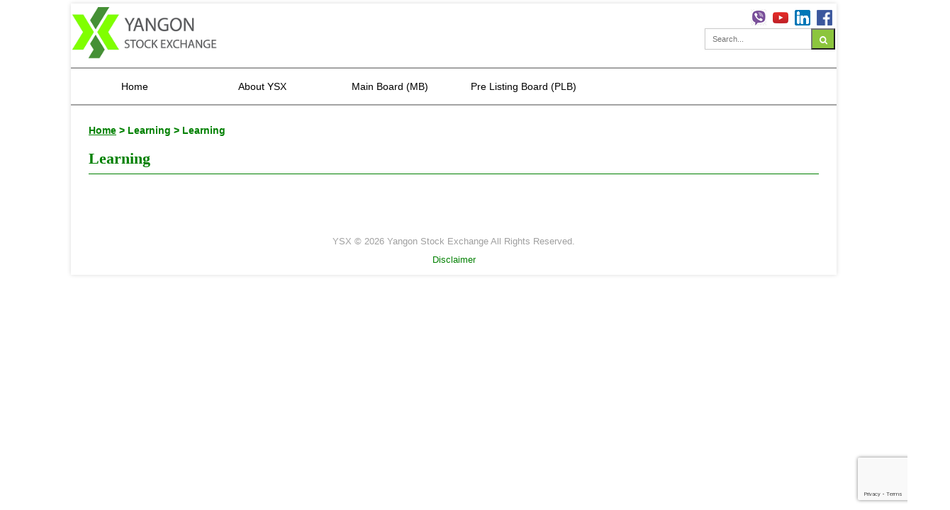

--- FILE ---
content_type: text/html; charset=UTF-8
request_url: https://ysx-mm.com/learning/
body_size: 61000
content:
<!DOCTYPE html>
<html lang="en">
<head>
<meta name='robots' content='max-image-preview:large' />
<link rel="alternate" title="oEmbed (JSON)" type="application/json+oembed" href="https://ysx-mm.com/wp-json/oembed/1.0/embed?url=https%3A%2F%2Fysx-mm.com%2Flearning%2F" />
<link rel="alternate" title="oEmbed (XML)" type="text/xml+oembed" href="https://ysx-mm.com/wp-json/oembed/1.0/embed?url=https%3A%2F%2Fysx-mm.com%2Flearning%2F&#038;format=xml" />
<style id='wp-img-auto-sizes-contain-inline-css' type='text/css'>
img:is([sizes=auto i],[sizes^="auto," i]){contain-intrinsic-size:3000px 1500px}
/*# sourceURL=wp-img-auto-sizes-contain-inline-css */
</style>
<style id='wp-emoji-styles-inline-css' type='text/css'>

	img.wp-smiley, img.emoji {
		display: inline !important;
		border: none !important;
		box-shadow: none !important;
		height: 1em !important;
		width: 1em !important;
		margin: 0 0.07em !important;
		vertical-align: -0.1em !important;
		background: none !important;
		padding: 0 !important;
	}
/*# sourceURL=wp-emoji-styles-inline-css */
</style>
<style id='wp-block-library-inline-css' type='text/css'>
:root{--wp-block-synced-color:#7a00df;--wp-block-synced-color--rgb:122,0,223;--wp-bound-block-color:var(--wp-block-synced-color);--wp-editor-canvas-background:#ddd;--wp-admin-theme-color:#007cba;--wp-admin-theme-color--rgb:0,124,186;--wp-admin-theme-color-darker-10:#006ba1;--wp-admin-theme-color-darker-10--rgb:0,107,160.5;--wp-admin-theme-color-darker-20:#005a87;--wp-admin-theme-color-darker-20--rgb:0,90,135;--wp-admin-border-width-focus:2px}@media (min-resolution:192dpi){:root{--wp-admin-border-width-focus:1.5px}}.wp-element-button{cursor:pointer}:root .has-very-light-gray-background-color{background-color:#eee}:root .has-very-dark-gray-background-color{background-color:#313131}:root .has-very-light-gray-color{color:#eee}:root .has-very-dark-gray-color{color:#313131}:root .has-vivid-green-cyan-to-vivid-cyan-blue-gradient-background{background:linear-gradient(135deg,#00d084,#0693e3)}:root .has-purple-crush-gradient-background{background:linear-gradient(135deg,#34e2e4,#4721fb 50%,#ab1dfe)}:root .has-hazy-dawn-gradient-background{background:linear-gradient(135deg,#faaca8,#dad0ec)}:root .has-subdued-olive-gradient-background{background:linear-gradient(135deg,#fafae1,#67a671)}:root .has-atomic-cream-gradient-background{background:linear-gradient(135deg,#fdd79a,#004a59)}:root .has-nightshade-gradient-background{background:linear-gradient(135deg,#330968,#31cdcf)}:root .has-midnight-gradient-background{background:linear-gradient(135deg,#020381,#2874fc)}:root{--wp--preset--font-size--normal:16px;--wp--preset--font-size--huge:42px}.has-regular-font-size{font-size:1em}.has-larger-font-size{font-size:2.625em}.has-normal-font-size{font-size:var(--wp--preset--font-size--normal)}.has-huge-font-size{font-size:var(--wp--preset--font-size--huge)}.has-text-align-center{text-align:center}.has-text-align-left{text-align:left}.has-text-align-right{text-align:right}.has-fit-text{white-space:nowrap!important}#end-resizable-editor-section{display:none}.aligncenter{clear:both}.items-justified-left{justify-content:flex-start}.items-justified-center{justify-content:center}.items-justified-right{justify-content:flex-end}.items-justified-space-between{justify-content:space-between}.screen-reader-text{border:0;clip-path:inset(50%);height:1px;margin:-1px;overflow:hidden;padding:0;position:absolute;width:1px;word-wrap:normal!important}.screen-reader-text:focus{background-color:#ddd;clip-path:none;color:#444;display:block;font-size:1em;height:auto;left:5px;line-height:normal;padding:15px 23px 14px;text-decoration:none;top:5px;width:auto;z-index:100000}html :where(.has-border-color){border-style:solid}html :where([style*=border-top-color]){border-top-style:solid}html :where([style*=border-right-color]){border-right-style:solid}html :where([style*=border-bottom-color]){border-bottom-style:solid}html :where([style*=border-left-color]){border-left-style:solid}html :where([style*=border-width]){border-style:solid}html :where([style*=border-top-width]){border-top-style:solid}html :where([style*=border-right-width]){border-right-style:solid}html :where([style*=border-bottom-width]){border-bottom-style:solid}html :where([style*=border-left-width]){border-left-style:solid}html :where(img[class*=wp-image-]){height:auto;max-width:100%}:where(figure){margin:0 0 1em}html :where(.is-position-sticky){--wp-admin--admin-bar--position-offset:var(--wp-admin--admin-bar--height,0px)}@media screen and (max-width:600px){html :where(.is-position-sticky){--wp-admin--admin-bar--position-offset:0px}}

/*# sourceURL=wp-block-library-inline-css */
</style><style id='global-styles-inline-css' type='text/css'>
:root{--wp--preset--aspect-ratio--square: 1;--wp--preset--aspect-ratio--4-3: 4/3;--wp--preset--aspect-ratio--3-4: 3/4;--wp--preset--aspect-ratio--3-2: 3/2;--wp--preset--aspect-ratio--2-3: 2/3;--wp--preset--aspect-ratio--16-9: 16/9;--wp--preset--aspect-ratio--9-16: 9/16;--wp--preset--color--black: #000000;--wp--preset--color--cyan-bluish-gray: #abb8c3;--wp--preset--color--white: #ffffff;--wp--preset--color--pale-pink: #f78da7;--wp--preset--color--vivid-red: #cf2e2e;--wp--preset--color--luminous-vivid-orange: #ff6900;--wp--preset--color--luminous-vivid-amber: #fcb900;--wp--preset--color--light-green-cyan: #7bdcb5;--wp--preset--color--vivid-green-cyan: #00d084;--wp--preset--color--pale-cyan-blue: #8ed1fc;--wp--preset--color--vivid-cyan-blue: #0693e3;--wp--preset--color--vivid-purple: #9b51e0;--wp--preset--gradient--vivid-cyan-blue-to-vivid-purple: linear-gradient(135deg,rgb(6,147,227) 0%,rgb(155,81,224) 100%);--wp--preset--gradient--light-green-cyan-to-vivid-green-cyan: linear-gradient(135deg,rgb(122,220,180) 0%,rgb(0,208,130) 100%);--wp--preset--gradient--luminous-vivid-amber-to-luminous-vivid-orange: linear-gradient(135deg,rgb(252,185,0) 0%,rgb(255,105,0) 100%);--wp--preset--gradient--luminous-vivid-orange-to-vivid-red: linear-gradient(135deg,rgb(255,105,0) 0%,rgb(207,46,46) 100%);--wp--preset--gradient--very-light-gray-to-cyan-bluish-gray: linear-gradient(135deg,rgb(238,238,238) 0%,rgb(169,184,195) 100%);--wp--preset--gradient--cool-to-warm-spectrum: linear-gradient(135deg,rgb(74,234,220) 0%,rgb(151,120,209) 20%,rgb(207,42,186) 40%,rgb(238,44,130) 60%,rgb(251,105,98) 80%,rgb(254,248,76) 100%);--wp--preset--gradient--blush-light-purple: linear-gradient(135deg,rgb(255,206,236) 0%,rgb(152,150,240) 100%);--wp--preset--gradient--blush-bordeaux: linear-gradient(135deg,rgb(254,205,165) 0%,rgb(254,45,45) 50%,rgb(107,0,62) 100%);--wp--preset--gradient--luminous-dusk: linear-gradient(135deg,rgb(255,203,112) 0%,rgb(199,81,192) 50%,rgb(65,88,208) 100%);--wp--preset--gradient--pale-ocean: linear-gradient(135deg,rgb(255,245,203) 0%,rgb(182,227,212) 50%,rgb(51,167,181) 100%);--wp--preset--gradient--electric-grass: linear-gradient(135deg,rgb(202,248,128) 0%,rgb(113,206,126) 100%);--wp--preset--gradient--midnight: linear-gradient(135deg,rgb(2,3,129) 0%,rgb(40,116,252) 100%);--wp--preset--font-size--small: 13px;--wp--preset--font-size--medium: 20px;--wp--preset--font-size--large: 36px;--wp--preset--font-size--x-large: 42px;--wp--preset--spacing--20: 0.44rem;--wp--preset--spacing--30: 0.67rem;--wp--preset--spacing--40: 1rem;--wp--preset--spacing--50: 1.5rem;--wp--preset--spacing--60: 2.25rem;--wp--preset--spacing--70: 3.38rem;--wp--preset--spacing--80: 5.06rem;--wp--preset--shadow--natural: 6px 6px 9px rgba(0, 0, 0, 0.2);--wp--preset--shadow--deep: 12px 12px 50px rgba(0, 0, 0, 0.4);--wp--preset--shadow--sharp: 6px 6px 0px rgba(0, 0, 0, 0.2);--wp--preset--shadow--outlined: 6px 6px 0px -3px rgb(255, 255, 255), 6px 6px rgb(0, 0, 0);--wp--preset--shadow--crisp: 6px 6px 0px rgb(0, 0, 0);}:where(.is-layout-flex){gap: 0.5em;}:where(.is-layout-grid){gap: 0.5em;}body .is-layout-flex{display: flex;}.is-layout-flex{flex-wrap: wrap;align-items: center;}.is-layout-flex > :is(*, div){margin: 0;}body .is-layout-grid{display: grid;}.is-layout-grid > :is(*, div){margin: 0;}:where(.wp-block-columns.is-layout-flex){gap: 2em;}:where(.wp-block-columns.is-layout-grid){gap: 2em;}:where(.wp-block-post-template.is-layout-flex){gap: 1.25em;}:where(.wp-block-post-template.is-layout-grid){gap: 1.25em;}.has-black-color{color: var(--wp--preset--color--black) !important;}.has-cyan-bluish-gray-color{color: var(--wp--preset--color--cyan-bluish-gray) !important;}.has-white-color{color: var(--wp--preset--color--white) !important;}.has-pale-pink-color{color: var(--wp--preset--color--pale-pink) !important;}.has-vivid-red-color{color: var(--wp--preset--color--vivid-red) !important;}.has-luminous-vivid-orange-color{color: var(--wp--preset--color--luminous-vivid-orange) !important;}.has-luminous-vivid-amber-color{color: var(--wp--preset--color--luminous-vivid-amber) !important;}.has-light-green-cyan-color{color: var(--wp--preset--color--light-green-cyan) !important;}.has-vivid-green-cyan-color{color: var(--wp--preset--color--vivid-green-cyan) !important;}.has-pale-cyan-blue-color{color: var(--wp--preset--color--pale-cyan-blue) !important;}.has-vivid-cyan-blue-color{color: var(--wp--preset--color--vivid-cyan-blue) !important;}.has-vivid-purple-color{color: var(--wp--preset--color--vivid-purple) !important;}.has-black-background-color{background-color: var(--wp--preset--color--black) !important;}.has-cyan-bluish-gray-background-color{background-color: var(--wp--preset--color--cyan-bluish-gray) !important;}.has-white-background-color{background-color: var(--wp--preset--color--white) !important;}.has-pale-pink-background-color{background-color: var(--wp--preset--color--pale-pink) !important;}.has-vivid-red-background-color{background-color: var(--wp--preset--color--vivid-red) !important;}.has-luminous-vivid-orange-background-color{background-color: var(--wp--preset--color--luminous-vivid-orange) !important;}.has-luminous-vivid-amber-background-color{background-color: var(--wp--preset--color--luminous-vivid-amber) !important;}.has-light-green-cyan-background-color{background-color: var(--wp--preset--color--light-green-cyan) !important;}.has-vivid-green-cyan-background-color{background-color: var(--wp--preset--color--vivid-green-cyan) !important;}.has-pale-cyan-blue-background-color{background-color: var(--wp--preset--color--pale-cyan-blue) !important;}.has-vivid-cyan-blue-background-color{background-color: var(--wp--preset--color--vivid-cyan-blue) !important;}.has-vivid-purple-background-color{background-color: var(--wp--preset--color--vivid-purple) !important;}.has-black-border-color{border-color: var(--wp--preset--color--black) !important;}.has-cyan-bluish-gray-border-color{border-color: var(--wp--preset--color--cyan-bluish-gray) !important;}.has-white-border-color{border-color: var(--wp--preset--color--white) !important;}.has-pale-pink-border-color{border-color: var(--wp--preset--color--pale-pink) !important;}.has-vivid-red-border-color{border-color: var(--wp--preset--color--vivid-red) !important;}.has-luminous-vivid-orange-border-color{border-color: var(--wp--preset--color--luminous-vivid-orange) !important;}.has-luminous-vivid-amber-border-color{border-color: var(--wp--preset--color--luminous-vivid-amber) !important;}.has-light-green-cyan-border-color{border-color: var(--wp--preset--color--light-green-cyan) !important;}.has-vivid-green-cyan-border-color{border-color: var(--wp--preset--color--vivid-green-cyan) !important;}.has-pale-cyan-blue-border-color{border-color: var(--wp--preset--color--pale-cyan-blue) !important;}.has-vivid-cyan-blue-border-color{border-color: var(--wp--preset--color--vivid-cyan-blue) !important;}.has-vivid-purple-border-color{border-color: var(--wp--preset--color--vivid-purple) !important;}.has-vivid-cyan-blue-to-vivid-purple-gradient-background{background: var(--wp--preset--gradient--vivid-cyan-blue-to-vivid-purple) !important;}.has-light-green-cyan-to-vivid-green-cyan-gradient-background{background: var(--wp--preset--gradient--light-green-cyan-to-vivid-green-cyan) !important;}.has-luminous-vivid-amber-to-luminous-vivid-orange-gradient-background{background: var(--wp--preset--gradient--luminous-vivid-amber-to-luminous-vivid-orange) !important;}.has-luminous-vivid-orange-to-vivid-red-gradient-background{background: var(--wp--preset--gradient--luminous-vivid-orange-to-vivid-red) !important;}.has-very-light-gray-to-cyan-bluish-gray-gradient-background{background: var(--wp--preset--gradient--very-light-gray-to-cyan-bluish-gray) !important;}.has-cool-to-warm-spectrum-gradient-background{background: var(--wp--preset--gradient--cool-to-warm-spectrum) !important;}.has-blush-light-purple-gradient-background{background: var(--wp--preset--gradient--blush-light-purple) !important;}.has-blush-bordeaux-gradient-background{background: var(--wp--preset--gradient--blush-bordeaux) !important;}.has-luminous-dusk-gradient-background{background: var(--wp--preset--gradient--luminous-dusk) !important;}.has-pale-ocean-gradient-background{background: var(--wp--preset--gradient--pale-ocean) !important;}.has-electric-grass-gradient-background{background: var(--wp--preset--gradient--electric-grass) !important;}.has-midnight-gradient-background{background: var(--wp--preset--gradient--midnight) !important;}.has-small-font-size{font-size: var(--wp--preset--font-size--small) !important;}.has-medium-font-size{font-size: var(--wp--preset--font-size--medium) !important;}.has-large-font-size{font-size: var(--wp--preset--font-size--large) !important;}.has-x-large-font-size{font-size: var(--wp--preset--font-size--x-large) !important;}
/*# sourceURL=global-styles-inline-css */
</style>

<style id='classic-theme-styles-inline-css' type='text/css'>
/*! This file is auto-generated */
.wp-block-button__link{color:#fff;background-color:#32373c;border-radius:9999px;box-shadow:none;text-decoration:none;padding:calc(.667em + 2px) calc(1.333em + 2px);font-size:1.125em}.wp-block-file__button{background:#32373c;color:#fff;text-decoration:none}
/*# sourceURL=/wp-includes/css/classic-themes.min.css */
</style>
<link rel='stylesheet' id='contact-form-7-css' href='https://ysx-mm.com/wp-content/plugins/contact-form-7/includes/css/styles.css?ver=6.1.4' type='text/css' media='all' />
<link rel='stylesheet' id='events-manager-css' href='https://ysx-mm.com/wp-content/plugins/events-manager/includes/css/events-manager.min.css?ver=6.5.2' type='text/css' media='all' />
<script type="text/javascript" src="https://ysx-mm.com/wp-includes/js/jquery/jquery.min.js?ver=3.7.1" id="jquery-core-js"></script>
<script type="text/javascript" src="https://ysx-mm.com/wp-includes/js/jquery/jquery-migrate.min.js?ver=3.4.1" id="jquery-migrate-js"></script>
<script type="text/javascript" src="https://ysx-mm.com/wp-includes/js/jquery/ui/core.min.js?ver=1.13.3" id="jquery-ui-core-js"></script>
<script type="text/javascript" src="https://ysx-mm.com/wp-includes/js/jquery/ui/mouse.min.js?ver=1.13.3" id="jquery-ui-mouse-js"></script>
<script type="text/javascript" src="https://ysx-mm.com/wp-includes/js/jquery/ui/sortable.min.js?ver=1.13.3" id="jquery-ui-sortable-js"></script>
<script type="text/javascript" src="https://ysx-mm.com/wp-includes/js/jquery/ui/datepicker.min.js?ver=1.13.3" id="jquery-ui-datepicker-js"></script>
<script type="text/javascript" id="jquery-ui-datepicker-js-after">
/* <![CDATA[ */
jQuery(function(jQuery){jQuery.datepicker.setDefaults({"closeText":"Close","currentText":"Today","monthNames":["January","February","March","April","May","June","July","August","September","October","November","December"],"monthNamesShort":["Jan","Feb","Mar","Apr","May","Jun","Jul","Aug","Sep","Oct","Nov","Dec"],"nextText":"Next","prevText":"Previous","dayNames":["Sunday","Monday","Tuesday","Wednesday","Thursday","Friday","Saturday"],"dayNamesShort":["Sun","Mon","Tue","Wed","Thu","Fri","Sat"],"dayNamesMin":["S","M","T","W","T","F","S"],"dateFormat":"MM d, yy","firstDay":1,"isRTL":false});});
//# sourceURL=jquery-ui-datepicker-js-after
/* ]]> */
</script>
<script type="text/javascript" src="https://ysx-mm.com/wp-includes/js/jquery/ui/resizable.min.js?ver=1.13.3" id="jquery-ui-resizable-js"></script>
<script type="text/javascript" src="https://ysx-mm.com/wp-includes/js/jquery/ui/draggable.min.js?ver=1.13.3" id="jquery-ui-draggable-js"></script>
<script type="text/javascript" src="https://ysx-mm.com/wp-includes/js/jquery/ui/controlgroup.min.js?ver=1.13.3" id="jquery-ui-controlgroup-js"></script>
<script type="text/javascript" src="https://ysx-mm.com/wp-includes/js/jquery/ui/checkboxradio.min.js?ver=1.13.3" id="jquery-ui-checkboxradio-js"></script>
<script type="text/javascript" src="https://ysx-mm.com/wp-includes/js/jquery/ui/button.min.js?ver=1.13.3" id="jquery-ui-button-js"></script>
<script type="text/javascript" src="https://ysx-mm.com/wp-includes/js/jquery/ui/dialog.min.js?ver=1.13.3" id="jquery-ui-dialog-js"></script>
<script type="text/javascript" id="events-manager-js-extra">
/* <![CDATA[ */
var EM = {"ajaxurl":"https://ysx-mm.com/wp-admin/admin-ajax.php","locationajaxurl":"https://ysx-mm.com/wp-admin/admin-ajax.php?action=locations_search","firstDay":"1","locale":"en","dateFormat":"yy-mm-dd","ui_css":"https://ysx-mm.com/wp-content/plugins/events-manager/includes/css/jquery-ui/build.min.css","show24hours":"0","is_ssl":"1","autocomplete_limit":"10","calendar":{"breakpoints":{"small":560,"medium":908,"large":false}},"phone":"","datepicker":{"format":"d/m/Y"},"search":{"breakpoints":{"small":650,"medium":850,"full":false}},"url":"https://ysx-mm.com/wp-content/plugins/events-manager","bookingInProgress":"Please wait while the booking is being submitted.","tickets_save":"Save Ticket","bookingajaxurl":"https://ysx-mm.com/wp-admin/admin-ajax.php","bookings_export_save":"Export Bookings","bookings_settings_save":"Save Settings","booking_delete":"Are you sure you want to delete?","booking_offset":"30","bookings":{"submit_button":{"text":{"default":"Send your booking","free":"Send your booking","payment":"Send your booking","processing":"Processing ..."}},"update_listener":""},"bb_full":"Sold Out","bb_book":"Book Now","bb_booking":"Booking...","bb_booked":"Booking Submitted","bb_error":"Booking Error. Try again?","bb_cancel":"Cancel","bb_canceling":"Canceling...","bb_cancelled":"Cancelled","bb_cancel_error":"Cancellation Error. Try again?","event_cancellations":{"warning":"If you choose to close your event, after you save this event, no further bookings will be possible for this event."},"txt_search":"Search","txt_searching":"Searching...","txt_loading":"Loading...","event_detach_warning":"Are you sure you want to detach this event? By doing so, this event will be independent of the recurring set of events.","delete_recurrence_warning":"Are you sure you want to delete all recurrences of this event? All events will be moved to trash.","disable_bookings_warning":"Are you sure you want to disable bookings? If you do this and save, you will lose all previous bookings. If you wish to prevent further bookings, reduce the number of spaces available to the amount of bookings you currently have","booking_warning_cancel":"Are you sure you want to cancel your booking?"};
//# sourceURL=events-manager-js-extra
/* ]]> */
</script>
<script type="text/javascript" src="https://ysx-mm.com/wp-content/plugins/events-manager/includes/js/events-manager.js?ver=6.5.2" id="events-manager-js"></script>
<link rel="https://api.w.org/" href="https://ysx-mm.com/wp-json/" /><link rel="alternate" title="JSON" type="application/json" href="https://ysx-mm.com/wp-json/wp/v2/pages/12115" /><link rel="EditURI" type="application/rsd+xml" title="RSD" href="https://ysx-mm.com/xmlrpc.php?rsd" />
<meta name="generator" content="WordPress 6.9" />
<link rel="canonical" href="https://ysx-mm.com/learning/" />
<link rel='shortlink' href='https://ysx-mm.com/?p=12115' />
<link rel="shortcut icon" href="https://ysx-mm.com/wp-content/themes/ysx-myanmar/shared/images/fav/favicon.ico" /><style type="text/css">.recentcomments a{display:inline !important;padding:0 !important;margin:0 !important;}</style><link rel="icon" href="https://ysx-mm.com/wp-content/uploads/2025/10/favicon.png" sizes="32x32" />
<link rel="icon" href="https://ysx-mm.com/wp-content/uploads/2025/10/favicon.png" sizes="192x192" />
<link rel="apple-touch-icon" href="https://ysx-mm.com/wp-content/uploads/2025/10/favicon.png" />
<meta name="msapplication-TileImage" content="https://ysx-mm.com/wp-content/uploads/2025/10/favicon.png" />
<link rel="icon" href="https://ysx-mm.com/wp-content/uploads/2025/10/favicon.png" type="image/png">
<link rel="icon" href="https://ysx-mm.com/wp-content/uploads/2025/10/favicon.png" type="image/png">
<link rel="shortcut icon" href="https://ysx-mm.com/wp-content/uploads/2025/10/favicon.ico" type="image/x-icon">
<link rel="apple-touch-icon" href="https://ysx-mm.com/wp-content/uploads/2025/10/favicon.png">

<meta http-equiv="Content-Type" content="text/html; charset=utf-8">
<meta http-equiv="X-UA-Compatible" content="IE=edge,chrome=1">
<meta name="viewport" content="width=device-width, initial-scale=1.0, maximum-scale=1.0, user-scalable=0">
<meta name="google-site-verification" content="TJee9NGyiZrMRQmZn6tjnQjZYJvK-306iPtn81Ab92A" />
<!--<title>  Learning</title>-->
<title>YSX Stock Exchange</title>
<meta name="keywords" content="Yangon Stock Exchange,YSX,ysx,yangon stock exchange" />


<meta name="copyright" content="Yangon Stock Exchange Company Limited">
<!--<meta name="robots" content="noodp,noydir" />-->
<!--<meta property="og:image" content=" " />-->
<link rel="stylesheet" type="text/css" href="https://ysx-mm.com/wp-content/themes/ysx-myanmar/shared/css/bootstrap.min.css">
<link rel="stylesheet" type="text/css" href="https://ysx-mm.com/wp-content/themes/ysx-myanmar/shared/css/style.css">
<link rel="stylesheet" type="text/css" href="https://ysx-mm.com/wp-content/themes/ysx-myanmar/shared/css/responsive.css">
<link rel="stylesheet" type="text/css" href="https://ysx-mm.com/wp-content/themes/ysx-myanmar/shared/css/jquery.dataTables.min.css">

<script src="https://cdn.zingchart.com/zingchart.min.js"></script>
<link rel="stylesheet" type="text/css" href="https://ysx-mm.com/wp-content/themes/ysx-myanmar/style.css">


<style type="text/css">
.dataTables_length{
	display: none;
}
#glossary_filter {
    display: none;
}
.dataTables_info{
	display: none;
}
        div.alphabet {
            display: table;
            width: 100%;
            margin-bottom: 3em;
            border-bottom: 2px solid #555;
            padding-bottom: 10px;
        }

        div.alphabet span {
            color: #008000;
            cursor: pointer;
            text-align: center;
            font-weight: bolder;
	    font-size: 15px;
	    padding-left:26px;
        }

        div.alphabet span:hover {
            text-decoration: underline;
        }

        div.alphabet span.active {
            color: #008000;
        }
    
        </style>
        

</head>
<body onload="Captcha();">
<div id="wrap" class="container clr">
    <!---Header---->
    <header id="masthead" class="site-header clr" role="banner">
      <div class="logo">
        <a href="https://ysx-mm.com" title="Yangon Stock Exchange">
          <img src="https://ysx-mm.com/wp-content/themes/ysx-myanmar/shared/images/YSX_logo-500.png" alt="Yangon Stock Exchange">
        </a>
      </div>
	  
      <div class="masthead-right">
        <div class="masthead-right-content">        
            <div class="fb">
                <a href="https://invite.viber.com/?g2=AQBoQ%2B0H2l7KZk16ZLAZ%2B2y%2FyRlBOZ8fi8MN%2Bn91kCN9QQy7wYi%2BzGEx6rqIGe8O" target="_blank"><img src="https://ysx-mm.com/wp-content/themes/ysx-myanmar/shared/images/viber.jpg">
                </a>
                <a href="https://www.youtube.com/channel/UCDMTayYQyn29OjhXDCs3wvw" target="_blank"><img src="https://ysx-mm.com/wp-content/themes/ysx-myanmar/shared/images/youtube.jpg">
                </a>
                <a href="https://www.linkedin.com/company/ysx-mm" target="_blank"><img src="https://ysx-mm.com/wp-content/themes/ysx-myanmar/shared/images/link in.png">
                </a>
                <a href="https://www.facebook.com/ysx.myanmar/" target="_blank"><img src="https://ysx-mm.com/wp-content/themes/ysx-myanmar/shared/images/YSX-FB.png">
                </a>
            </div>
        </div> 
        <div class="masthead-search clr">
            <form method="get" id="searchform" class="searchform" action="https://ysx-mm.com/" role="search">
                <input type="search" name="s" id="s" class="field" placeholder="Search...">
                <button type="submit" class="submit" id="searchsubmit">
                    <i class="fa fa-search"></i>
                </button>
            </form>          
        </div>
      </div>
    </header>
    <!---Header end---->
    <!---Nav---->
    <div id="navbar" class="nabar clr">
      <nav id="site-navigation" class="navigation main-navigation clr" role="navigation">
        <span class="nav-toggle">
           Menu <i class="toggle-icon fa fa-arrow-down"></i>
        </span>
        <div class="menu-nav_menu-container">
            <ul id="menu-nav_menu" class="nav-menu dropdown-menu">
    	<li class="main"><a href="https://ysx-mm.com">Home<i class="icon-angle-down"></i></a>
    	    <ul class="sub-menu">
    	        <li class="main"><a>YSX Updates</a>
    	            <ul class="sub-menu">
    					<li class="main"><a href="https://ysx-mm.com/notices/">Notices</a></li>
			    	    <li class="main"><a href="https://ysx-mm.com/news/">News Release</a></li>
			    	    <li class="main"><a href="https://ysx-mm.com/seminar-events/">Seminar & Events</a></li>
			    	    <li class="main"><a href="https://ysx-mm.com/ysx-training-course/">YSX Training Course</a></li>
    				</ul>
    	        </li>
    	        <li class="main"><a>Disclosure</a>
    	            <ul class="sub-menu">
    					<li class="main"><a href="https://ysx-mm.com/disclosures/">Disclosures</a></li>
			    	    <li class="main"><a href="https://ysx-mm.com/new-listing/">MB Companies' Info</a></li>
			    	    <li class="main"><a href="https://ysx-mm.com/plb-companies-info/">PLB Companies' Info</a></li>
    				</ul>
    	        </li>
			</ul>
    	</li>
    	<li class="main"><a>About YSX</a>
		<ul class="sub-menu">
			<li><a>About YSX<i class="icon-angle-down"></i></a>
				<ul class="sub-menu">
							                   <li><a href="https://ysx-mm.com/aboutysx/history/">History</a></li>
		                		                   <li><a href="https://ysx-mm.com/aboutysx/profile/">Corporate profile</a></li>
		                		                   <li><a href="https://ysx-mm.com/aboutysx/ysx-brochure/">YSX brochure</a></li>
		                		                   <li><a href="https://ysx-mm.com/aboutysx/message-from-md/">Message from MD</a></li>
		                		                   <li><a href="https://ysx-mm.com/aboutysx/vision-missions/">Vision &#038; Missions</a></li>
		                		                   <li><a href="https://ysx-mm.com/aboutysx/corporate-report/">Corporate report</a></li>
		                		                   <li><a href="https://ysx-mm.com/aboutysx/specification/">YSX system</a></li>
		                		                   <li><a href="https://ysx-mm.com/aboutysx/connection/">System connection</a></li>
		                		                   <li><a href="https://ysx-mm.com/aboutysx/access-contact/">Access &#038; contact</a></li>
		                		                   <li><a href="https://ysx-mm.com/aboutysx/career/">Career</a></li>
		                		                   <li><a href="https://ysx-mm.com/aboutysx/link/">Link</a></li>
		                				</ul>
			</li>
			<li><a>Company Consulting</a>
			    <ul class="sub-menu">
						                       <li><a href="https://ysx-mm.com/company-consulting/listing-consulting-division/">Listing Consulting Division</a></li>
	                    				</ul>
			</li>
			<li><a>Regulations</a>
				<ul class="sub-menu">
						                       <li><a href="https://ysx-mm.com/regulations/laws/">Laws &#038; Rules</a></li>
	                    	                       <li><a href="https://ysx-mm.com/regulations/ysxregulations/">YSX Business Regulations</a></li>
	                    	                       <li><a href="https://ysx-mm.com/regulations/manuals/">Manuals</a></li>
	                    	                       <li><a href="https://ysx-mm.com/regulations/tax-commissions/">Tax &#038; commissions</a></li>
	                    				</ul>
			</li>
			<li><a>Learning</a>
				<ul class="sub-menu">
                    <li>
                        <a href="https://ysx-mm.com/learning/basic-chapter1">Basic Course<i class="icon-angle-down"></i></a>
                    </li>
                    <li>
                        <a href="https://ysx-mm.com/learning/advanced-chapter1/">Advanced course<i class="icon-angle-down"></i></a>
                    </li>
                    <li>
                        <a href="https://ysx-mm.com/learning/learning-video/">Learning video<i class="icon-angle-down"></i></a>
                    </li>
                    <li>
                        <a href="https://ysx-mm.com/learning/glossary/">Glossary<i class="icon-angle-down"></i></a>
                    </li>
                    <li>
                        <a>FAQs<i class="icon-angle-down"></i></a>
                        <ul class="sub-menu">
                           <li>
                                <a>Listing Consulting<i class="icon-angle-down"></i></a>
                                <ul class="sub-menu">
                                    <li><a href="https://ysx-mm.com/learning/faqs/listing-consulting/listing-consulting-detail/">Detail</a></li>
                                    <li><a href="https://ysx-mm.com/learning/faqs/listing-consulting/listing-consulting-summary/">Summary</a></li>
                                </ul>
                            </li>
                            <li>
                                <a>Trading<i class="icon-angle-down"></i></a>
                                <ul class="sub-menu">
                                    <li><a href="https://ysx-mm.com/learning/faqs/trading/trading-detail/">Detail</a></li>
                                    <li><a href="https://ysx-mm.com/learning/faqs/trading/trading-summary/">Summary</a></li>
                                </ul>
                            </li>
                            <li>
                                <a>Clearing & Settlement<i class="icon-angle-down"></i></a>
                                <ul class="sub-menu">
                                    <li><a href="https://ysx-mm.com/learning/faqs/clearing-settlement/clearing-settlement-detail/">Detail</a></li>
                                    <li><a href="https://ysx-mm.com/learning/faqs/clearing-settlement/clearing-settlement-summary/">Summary</a></li>
                                </ul>
                            </li>
                            <li>
                                <a>Book-entry transfer <i class="icon-angle-down"></i></a>
                                <ul class="sub-menu">
                                    <li><a href="https://ysx-mm.com/learning/faqs/book-entry-transfer/book-entry-transfer-detail/">Detail</a></li>
                                    <li><a href="https://ysx-mm.com/learning/faqs/book-entry-transfer/book-entry-transfer-summary/">Summary</a></li>
                                </ul>
                            </li>
                            <li>
                                <a>ICT systems <i class="icon-angle-down"></i></a>
                                <ul class="sub-menu">
                                    <li><a href="https://ysx-mm.com/learning/faqs/ict-systems/ict-systems-detail/">Detail</a></li>
                                    <li><a href="https://ysx-mm.com/learning/faqs/ict-systems/ict-systems-summary/">Summary</a></li>
                                </ul>
                            </li>
                            <li>
                                <a>Company Information <i class="icon-angle-down"></i></a>
                                <ul class="sub-menu">
                                    <li><a href="https://ysx-mm.com/learning/faqs/company-information/company-information-detail/">Detail</a></li>
                                    <li><a href="https://ysx-mm.com/learning/faqs/company-information/company-information-summary/">Summary</a></li>
                                </ul>
                            </li>
                        </ul>
                    </li>
                    <li>
                        <a href="https://ysx-mm.com/learning/ysx-training-course/">YSX Training Course<i class="icon-angle-down"></i></a>
                    </li>
                </ul>
			</li>
			<li><a>Trading</a>
				<ul class="sub-menu">
						                       <li><a href="https://ysx-mm.com/trading/trading-procedure-for-local/">Trading procedure (For Local)</a></li>
	                    	                       <li><a href="https://ysx-mm.com/trading/trading-procedure-for-foreigner/">Trading procedure (For Foreigner)</a></li>
	                    	                       <li><a href="https://ysx-mm.com/trading/settlement-procedure/">Settlement procedure</a></li>
	                    	                       <li><a href="https://ysx-mm.com/trading/precautions/">Precautions</a></li>
	                    	                       <li><a href="https://ysx-mm.com/trading/trading-participant/">Trading Participant</a></li>
	                    	            </ul>
			</li>

	    </ul>
	</li>
	<li class="main"><a>Main Board (MB)<i class="icon-angle-down"></i></a>
		<ul class="sub-menu">
			<li><a href="https://ysx-mm.com/main-board/about-mb/">About MB</a></li>
			<li><a>Market Data</a>
				<ul class="sub-menu">
                     <li>
                        <a href="https://ysx-mm.com/main-board/mktdata/market-summary/">Market Summary<i class="icon-angle-down"></i></a>
                    </li>
                    <li>
                        <a href="https://ysx-mm.com/main-board/mktdata/stocktradingdata/">Stock trading data<i class="icon-angle-down"></i></a>
                    </li>
                    <li>
                        <a href="https://ysx-mm.com/main-board/mktdata/historicaldata/">Historical data<i class="icon-angle-down"></i></a>
                    </li>
                    <li>
                        <a href="https://ysx-mm.com/main-board/mktdata/index-data/">Index data<i class="icon-angle-down"></i></a>
                    </li>
                    <li>
                        <a href="https://ysx-mm.com/main-board/mktdata/market-holiday/">Market holiday<i class="icon-angle-down"></i></a>
                    </li>
                </ul>
			</li>
			<li><a>Listed Companies</a>
				<ul class="sub-menu">
                    <li>
                        <a href="https://ysx-mm.com/main-board/listing/company/">Company list<i class="icon-angle-down"></i></a>
                    </li>
                    <li>
                        <a href="https://ysx-mm.com/main-board/listing/newlisting/">New listing<i class="icon-angle-down"></i></a>
                    </li>
                    <li>
                        <a href="https://ysx-mm.com/main-board/listing/offering/">Offering list<i class="icon-angle-down"></i></a>
                    </li>
                    <li>
                        <a href="https://ysx-mm.com/main-board/listing/corporateaction/">Corporate action<i class="icon-angle-down"></i></a>
                    </li>
                    <li>
                        <a href="https://ysx-mm.com/main-board/listing/financial-information">Financial Information<i class="icon-angle-down"></i></a>
                        <ul class="sub-menu">
                           <li>
                               <a href="https://ysx-mm.com/main-board/listing/financial-information/fmi-00001/">FMI (00001)<i class="icon-angle-down"></i></a>
                            </li>
                            <li>
                               <a href="https://ysx-mm.com/main-board/listing/financial-information/mtsh-00002/">MTSH (00002)<i class="icon-angle-down"></i></a>
                            </li>
                            <li>
                               <a href="https://ysx-mm.com/main-board/listing/financial-information/mcb-00003/">MCB (00003)<i class="icon-angle-down"></i></a>
                            </li>
                            <li>
                               <a href="https://ysx-mm.com/main-board/listing/financial-information/fpb-00004/">FPB (00004)<i class="icon-angle-down"></i></a>
                            </li>
                            <li>
                               <a href="https://ysx-mm.com/main-board/listing/financial-information/tmh-00005/">TMH (00005)<i class="icon-angle-down"></i></a>
                            </li>
                            <li>
                               <a href="https://ysx-mm.com/main-board/listing/financial-information/efr-00006/">EFR (00006)<i class="icon-angle-down"></i></a>
                            </li>
                            <li>
                               <a href="https://ysx-mm.com/main-board/listing/financial-information/amata-00007">AMATA (00007)<i class="icon-angle-down"></i></a>
                            </li>
                            <li>
                               <a href="https://ysx-mm.com/main-board/listing/financial-information/maex-00008">MAEX (00008)<i class="icon-angle-down"></i></a>
                            </li>
                            
                        </ul>
                    </li>
                    <li>
                        <a>Shareholder Status Survey<i class="icon-angle-down"></i></a>
                        <ul class="sub-menu">
                           <li>
                               <a href="https://ysx-mm.com/main-board/listing/shareholder-status-survey/fmi-00001">FMI (00001)<i class="icon-angle-down"></i></a>
                            </li>
                            <li>
                               <a href="https://ysx-mm.com/main-board/listing/shareholder-status-survey/mtsh-00002/">MTSH (00002)<i class="icon-angle-down"></i></a>
                            </li>
                            <li>
                               <a href="https://ysx-mm.com/main-board/listing/shareholder-status-survey/mcb-00003/">MCB (00003)<i class="icon-angle-down"></i></a>
                            </li>
                            <li>
                               <a href="https://ysx-mm.com/main-board/listing/shareholder-status-survey/fpb-00004/">FPB (00004)<i class="icon-angle-down"></i></a>
                            </li>
                            <li>
                               <a href="https://ysx-mm.com/main-board/listing/shareholder-status-survey/tmh-00005/">TMH (00005)<i class="icon-angle-down"></i></a>
                            </li>
                            <li>
                               <a href="https://ysx-mm.com/main-board/listing/shareholder-status-survey/efr-00006/">EFR (00006)<i class="icon-angle-down"></i></a>
                            </li>
                            <li>
                               <a href="https://ysx-mm.com/main-board/listing/shareholder-status-survey/amata-00007">AMATA (00007)<i class="icon-angle-down"></i></a>
                            </li>
                            
                        </ul>
                    </li>
                    <li>
                        <a href="https://ysx-mm.com/main-board/listing/watchlist/">Watch list<i class="icon-angle-down"></i></a>
                    </li>
                    <li>
                        <a href="https://ysx-mm.com/listing/market-report/">Market report<i class="icon-angle-down"></i></a>
                    </li>
                    <li>
                        <a href="https://ysx-mm.com/listing/delisting/">Delisting<i class="icon-angle-down"></i></a>
                    </li>
                </ul>
			</li>
			<li><a>Corporate Governance</a>
				<ul class="sub-menu">
                    <li>
                        <a href="https://ysx-mm.com/main-board/corporate-governance/fmi-00001/">FMI (00001)<i class="icon-angle-down"></i></a>
                    </li>
                    <li>
                        <a href="https://ysx-mm.com/main-board/corporate-governance/mtsh-00002/">MTSH (00002)<i class="icon-angle-down"></i></a>
                    </li>
                    <li>
                        <a href="https://ysx-mm.com/main-board/corporate-governance/mcb-00003/">MCB (00003)<i class="icon-angle-down"></i></a>
                    </li>
                    <li>
                        <a href="https://ysx-mm.com/main-board/corporate-governance/fpb-00004/">FPB (00004)<i class="icon-angle-down"></i></a>
                    </li>
                    <li>
                        <a href="https://ysx-mm.com/main-board/corporate-governance/tmh-00005/">TMH (00005)<i class="icon-angle-down"></i></a>
                    </li>
                    <li>
                        <a href="https://ysx-mm.com/main-board/corporate-governance/efr-00006/">EFR (00006) <i class="icon-angle-down"></i></a>
                    </li>
                    <li>
                        <a href="https://ysx-mm.com/main-board/corporate-governance/amata-00007/">Amata (00007) <i class="icon-angle-down"></i></a>
                    </li>
                    <li>
                        <a href="https://ysx-mm.com/main-board/corporate-governance/maex-00008/">MAEX (00008) <i class="icon-angle-down"></i></a>
                    </li>
                </ul>
			</li>
			<li><a href="https://ysx-mm.com/main-board/listing-procedure/">Listing Procedure</a></li>
		</ul>
	</li>
	<li class="main"><a>Pre Listing Board (PLB)<i class="icon-angle-down"></i></a>
		<ul>
			<li><a href="https://ysx-mm.com/pre-listing-board/about-plb/">About PLB</a></li>
			<li><a>Market Data</a>
				<ul class="sub-menu">
                    <li>
                        <a href="https://ysx-mm.com/pre-listing-board/marketdata/marketsummary/">Market summary<i class="icon-angle-down"></i></a>
                    </li>
                    <li>
                        <a href="https://ysx-mm.com/pre-listing-board/marketdata/stock-trading-data/">Stock trading data<i class="icon-angle-down"></i></a>
                    </li>
                    <li>
                        <a href="https://ysx-mm.com/pre-listing-board/marketdata/historical-data/">Historical data<i class="icon-angle-down"></i></a>
                    </li>
                    <li>
                        <a href="https://ysx-mm.com/pre-listing-board/market-data/index-data/">Index data<i class="icon-angle-down"></i></a>
                    </li>
                    <li>
                        <a href="https://ysx-mm.com/main-board/mktdata/market-holiday/">Market holiday<i class="icon-angle-down"></i></a>
                    </li>
                </ul>
			</li>
			<li><a>Registered Companies</a>
				<ul class="sub-menu">
                    <li>
                        <a href="https://ysx-mm.com/pre-listing-board/registered-companies/company-list/">Company list<i class="icon-angle-down"></i></a>
                    </li>
                    <li>
                        <a href="https://ysx-mm.com/pre-listing-board/registered-companies/new-registration/">New Registration<i class="icon-angle-down"></i></a>
                    </li>
                    <li>
                        <a href="https://ysx-mm.com/pre-listing-board/registered-companies/offering-list/">Offering list<i class="icon-angle-down"></i></a>
                    </li>
                    <li>
                        <a href="https://ysx-mm.com/pre-listing-board/registered-companies/corporate-action/">Corporate action<i class="icon-angle-down"></i></a>
                    </li>
                    <li>
                        <a href="https://ysx-mm.com/pre-listing-board/registered-companies/financial-information">Financial Information<i class="icon-angle-down"></i></a>
                        <!--<ul class="sub-menu">-->
                        <!--   <li>-->
                        <!--       <a href="https://ysx-mm.com/pre-listing-board/registered-companies/financial-information/abc-00007/">ABC (00007)<i class="icon-angle-down"></i></a>-->
                        <!--    </li>-->
                        <!--</ul>-->
                    </li>
                    <li>
                        <a href="https://ysx-mm.com/pre-listing-board/registered-companies/watch-list/">Watch list<i class="icon-angle-down"></i></a>
                    </li>
                    <li>
                        <a href="https://ysx-mm.com/pre-listing-board/registered-companies/market-report/">Market report<i class="icon-angle-down"></i></a>
                    </li>
                    <li>
                        <a href="https://ysx-mm.com/pre-listing-board/registered-companies/deregistration/">Deregistration<i class="icon-angle-down"></i></a>
                    </li>
                </ul>
			</li>
			<li><a>Corporate Governance</a>
				<ul class="sub-menu">
                    <li>
                        <a href="https://ysx-mm.com/pre-listing-board/corporate-governance/madpl-00009">MADPL (00009)<i class="icon-angle-down"></i></a>
                    </li>
                    <li>
                        <a href="https://ysx-mm.com/pre-listing-board/corporate-governance/aspgb-00010">ASPGB (00010)<i class="icon-angle-down"></i></a>
                    </li>
                </ul>
			</li>
		    <li><a href="https://ysx-mm.com/pre-listing-board/registration-procedure/">Registration Procedure</a></li>
		    <li><a href="https://ysx-mm.com/pre-listing-board/registration-adviser/">Registration Adviser</a></li>
		</ul>
	</li>
</ul>
        </div>
      </nav>
    </div>
    <!---Nav end---->
    

    <div id="main" class="site-main row clr">
			<div id="primary" class="content-area span_16 col clr clr-margin">
				<div id="content" class="site-content">

										<article>
						<div class="entry-content entry clr">
							
															<h4>
									<span style="color: #008000;">
										<u><a style="color: #008000;" href="https://ysx-mm.com">Home</a></u> &gt; 
										Learning &gt; Learning									</span>
							    </h4>
														<h2 style="line-height: 3px; font-size: 22px;font-family: 'Segoe UI';">
								<span style="color: #008000;">Learning</span>
							</h2>
							<hr class="style1">
							 						</div>
					</article>
									</div>
			</div>
		</div> 
		
<div id="footer-bottom" class="row clr">
	<div id="copyright">
		<footer id="ysx" style="margin-bottom: -20px;"></footer><br/>

		<a href="https://ysx-mm.com/disclaimer" title="Disclaimer"><span style="color:green">Disclaimer</span></a>

	</div>
</div>
<script type="speculationrules">
{"prefetch":[{"source":"document","where":{"and":[{"href_matches":"/*"},{"not":{"href_matches":["/wp-*.php","/wp-admin/*","/wp-content/uploads/*","/wp-content/*","/wp-content/plugins/*","/wp-content/themes/ysx-myanmar/*","/*\\?(.+)"]}},{"not":{"selector_matches":"a[rel~=\"nofollow\"]"}},{"not":{"selector_matches":".no-prefetch, .no-prefetch a"}}]},"eagerness":"conservative"}]}
</script>
<script type="text/javascript" src="https://ysx-mm.com/wp-includes/js/dist/hooks.min.js?ver=dd5603f07f9220ed27f1" id="wp-hooks-js"></script>
<script type="text/javascript" src="https://ysx-mm.com/wp-includes/js/dist/i18n.min.js?ver=c26c3dc7bed366793375" id="wp-i18n-js"></script>
<script type="text/javascript" id="wp-i18n-js-after">
/* <![CDATA[ */
wp.i18n.setLocaleData( { 'text direction\u0004ltr': [ 'ltr' ] } );
//# sourceURL=wp-i18n-js-after
/* ]]> */
</script>
<script type="text/javascript" src="https://ysx-mm.com/wp-content/plugins/contact-form-7/includes/swv/js/index.js?ver=6.1.4" id="swv-js"></script>
<script type="text/javascript" id="contact-form-7-js-before">
/* <![CDATA[ */
var wpcf7 = {
    "api": {
        "root": "https:\/\/ysx-mm.com\/wp-json\/",
        "namespace": "contact-form-7\/v1"
    }
};
//# sourceURL=contact-form-7-js-before
/* ]]> */
</script>
<script type="text/javascript" src="https://ysx-mm.com/wp-content/plugins/contact-form-7/includes/js/index.js?ver=6.1.4" id="contact-form-7-js"></script>
<script type="text/javascript" src="https://www.google.com/recaptcha/api.js?render=6LfPzScpAAAAAO9TnpWBjnYOsgPkSDyHTAy7t9wZ&amp;ver=3.0" id="google-recaptcha-js"></script>
<script type="text/javascript" src="https://ysx-mm.com/wp-includes/js/dist/vendor/wp-polyfill.min.js?ver=3.15.0" id="wp-polyfill-js"></script>
<script type="text/javascript" id="wpcf7-recaptcha-js-before">
/* <![CDATA[ */
var wpcf7_recaptcha = {
    "sitekey": "6LfPzScpAAAAAO9TnpWBjnYOsgPkSDyHTAy7t9wZ",
    "actions": {
        "homepage": "homepage",
        "contactform": "contactform"
    }
};
//# sourceURL=wpcf7-recaptcha-js-before
/* ]]> */
</script>
<script type="text/javascript" src="https://ysx-mm.com/wp-content/plugins/contact-form-7/modules/recaptcha/index.js?ver=6.1.4" id="wpcf7-recaptcha-js"></script>
<script id="wp-emoji-settings" type="application/json">
{"baseUrl":"https://s.w.org/images/core/emoji/17.0.2/72x72/","ext":".png","svgUrl":"https://s.w.org/images/core/emoji/17.0.2/svg/","svgExt":".svg","source":{"concatemoji":"https://ysx-mm.com/wp-includes/js/wp-emoji-release.min.js?ver=6.9"}}
</script>
<script type="module">
/* <![CDATA[ */
/*! This file is auto-generated */
const a=JSON.parse(document.getElementById("wp-emoji-settings").textContent),o=(window._wpemojiSettings=a,"wpEmojiSettingsSupports"),s=["flag","emoji"];function i(e){try{var t={supportTests:e,timestamp:(new Date).valueOf()};sessionStorage.setItem(o,JSON.stringify(t))}catch(e){}}function c(e,t,n){e.clearRect(0,0,e.canvas.width,e.canvas.height),e.fillText(t,0,0);t=new Uint32Array(e.getImageData(0,0,e.canvas.width,e.canvas.height).data);e.clearRect(0,0,e.canvas.width,e.canvas.height),e.fillText(n,0,0);const a=new Uint32Array(e.getImageData(0,0,e.canvas.width,e.canvas.height).data);return t.every((e,t)=>e===a[t])}function p(e,t){e.clearRect(0,0,e.canvas.width,e.canvas.height),e.fillText(t,0,0);var n=e.getImageData(16,16,1,1);for(let e=0;e<n.data.length;e++)if(0!==n.data[e])return!1;return!0}function u(e,t,n,a){switch(t){case"flag":return n(e,"\ud83c\udff3\ufe0f\u200d\u26a7\ufe0f","\ud83c\udff3\ufe0f\u200b\u26a7\ufe0f")?!1:!n(e,"\ud83c\udde8\ud83c\uddf6","\ud83c\udde8\u200b\ud83c\uddf6")&&!n(e,"\ud83c\udff4\udb40\udc67\udb40\udc62\udb40\udc65\udb40\udc6e\udb40\udc67\udb40\udc7f","\ud83c\udff4\u200b\udb40\udc67\u200b\udb40\udc62\u200b\udb40\udc65\u200b\udb40\udc6e\u200b\udb40\udc67\u200b\udb40\udc7f");case"emoji":return!a(e,"\ud83e\u1fac8")}return!1}function f(e,t,n,a){let r;const o=(r="undefined"!=typeof WorkerGlobalScope&&self instanceof WorkerGlobalScope?new OffscreenCanvas(300,150):document.createElement("canvas")).getContext("2d",{willReadFrequently:!0}),s=(o.textBaseline="top",o.font="600 32px Arial",{});return e.forEach(e=>{s[e]=t(o,e,n,a)}),s}function r(e){var t=document.createElement("script");t.src=e,t.defer=!0,document.head.appendChild(t)}a.supports={everything:!0,everythingExceptFlag:!0},new Promise(t=>{let n=function(){try{var e=JSON.parse(sessionStorage.getItem(o));if("object"==typeof e&&"number"==typeof e.timestamp&&(new Date).valueOf()<e.timestamp+604800&&"object"==typeof e.supportTests)return e.supportTests}catch(e){}return null}();if(!n){if("undefined"!=typeof Worker&&"undefined"!=typeof OffscreenCanvas&&"undefined"!=typeof URL&&URL.createObjectURL&&"undefined"!=typeof Blob)try{var e="postMessage("+f.toString()+"("+[JSON.stringify(s),u.toString(),c.toString(),p.toString()].join(",")+"));",a=new Blob([e],{type:"text/javascript"});const r=new Worker(URL.createObjectURL(a),{name:"wpTestEmojiSupports"});return void(r.onmessage=e=>{i(n=e.data),r.terminate(),t(n)})}catch(e){}i(n=f(s,u,c,p))}t(n)}).then(e=>{for(const n in e)a.supports[n]=e[n],a.supports.everything=a.supports.everything&&a.supports[n],"flag"!==n&&(a.supports.everythingExceptFlag=a.supports.everythingExceptFlag&&a.supports[n]);var t;a.supports.everythingExceptFlag=a.supports.everythingExceptFlag&&!a.supports.flag,a.supports.everything||((t=a.source||{}).concatemoji?r(t.concatemoji):t.wpemoji&&t.twemoji&&(r(t.twemoji),r(t.wpemoji)))});
//# sourceURL=https://ysx-mm.com/wp-includes/js/wp-emoji-loader.min.js
/* ]]> */
</script>
<script type="text/javascript" src="https://ysx-mm.com/wp-content/themes/ysx-myanmar/shared/js/zingchart.min.js"></script>
<script src="https://ysx-mm.com/wp-content/themes/ysx-myanmar/shared/js/jquery-1.9.1.min.js"></script>
<script src="https://ysx-mm.com/wp-content/themes/ysx-myanmar/shared/js/bootstrap.min.js"></script>
<script src="https://ysx-mm.com/wp-content/themes/ysx-myanmar/shared/js/global.js"></script>
<script src="https://ysx-mm.com/wp-content/themes/ysx-myanmar/shared/js/jquery-1.12.0.min.js"></script>
<script src="https://ysx-mm.com/wp-content/themes/ysx-myanmar/shared/js/jquery.dataTables.min.js"></script>
<script src="https://ysx-mm.com/wp-content/themes/ysx-myanmar/shared/js/footer.js"></script>
	
<!-- Google tag (gtag.js) -->
<script async src="https://www.googletagmanager.com/gtag/js?id=G-8N1NNWBEB4"></script>
<script>
  window.dataLayer = window.dataLayer || [];
  function gtag(){dataLayer.push(arguments);}
  gtag('js', new Date());

  gtag('config', 'G-8N1NNWBEB4');
</script>

<!-- Global site tag (gtag.js) - Google Analytics -->
<script async src="https://www.googletagmanager.com/gtag/js?id=UA-117284294-1"></script>
<script>
  window.dataLayer = window.dataLayer || [];
  function gtag(){dataLayer.push(arguments);}
  gtag('js', new Date());
  gtag('config', 'UA-117284294-1');
</script>

				
		<script type="text/javascript">
		var _alphabetSearch = '';

		$.fn.dataTable.ext.search.push( function ( settings, searchData ) {
			if ( ! _alphabetSearch ) {
				return true;
			}

			if ( searchData[0].charAt(0) === _alphabetSearch ) {
				return true;
			}

	return false;
} );

$(document).ready(function() {
	var table = $('#glossary').DataTable();

	var alphabet = $('<div class="alphabet"/>').append( '' );

	$('<span class="clear active"/>')
		.data( 'letter', '' )
		.html( 'ALL' )
		.appendTo( alphabet );

	for ( var i=0 ; i<26 ; i++ ) {
		var letter = String.fromCharCode( 65 + i );

		$('<span/>')
			.data( 'letter', letter )
			.html( letter )
			.appendTo( alphabet );
	}

	alphabet.insertBefore( table.table().container() );

	alphabet.on( 'click', 'span', function () {
		alphabet.find( '.active' ).removeClass( 'active' );
		$(this).addClass( 'active' );

		_alphabetSearch = $(this).data('letter');
		table.draw();
	} );
} );


		</script>
    <script type="text/javascript">
	
	$(document).ready(function() {
	    $('#example').DataTable( {
	        "paging"     : true,
		"displayLength": 10,
	        "searching"  : false,
	        "ordering"   : false,
	        "info"       : false,
	        "lengthMenu" : false,
	        "lengthChange": false,
	        "fullnumber" : true
	    } );
	} );
	</script>
 <script type="text/javascript">
	
	$(document).ready(function() {
	    $('#summary1').DataTable( {
	        "paging"     : false,
	        "searching"  : false,
	        "ordering"   : false,
	        "info"       : false,
	        "lengthMenu" : false,
	        "lengthChange": false,
	        "fullnumber" : true
	    } );
	} );
	</script>
<script type="text/javascript">
	
	$(document).ready(function() {
	    $('#summary2').DataTable( {
	        "paging"     : false,
	        "searching"  : false,
	        "ordering"   : false,
	        "info"       : false,
	        "lengthMenu" : false,
	        "lengthChange": false,
	        "fullnumber" : true
	    } );
	} );
	</script>

<script type="text/javascript">
	
	$(document).ready(function() {
	    $('#stchart').DataTable( {
	        "paging"     : true,
		"displayLength": 50,
	        "searching"  : false,
	        "ordering"   : false,
	        "info"       : false,
	        "lengthMenu" : false,
	        "lengthChange": false,
	        "fullnumber" : true
	    } );
	} );
	</script>
<script type="text/javascript">
	
	$(document).ready(function() {
	    $('#stchart_before').DataTable( {
	        "paging"     : true,
		"displayLength": 50,
	        "searching"  : false,
	        "ordering"   : false,
	        "info"       : false,
	        "lengthMenu" : false,
	        "lengthChange": false,
	        "fullnumber" : true
	    } );
	} );
	</script>

<script type="text/javascript">
	
	$(document).ready(function() {
	    $('#stocktrading').DataTable( {
	        "paging"     : false,
	        "searching"  : false,
	        "ordering"   : false,
	        "info"       : false,
	        "lengthMenu" : false,
	        "lengthChange": false,
	        "fullnumber" : true
	    } );
	} );
	</script>
<script type="text/javascript">
	
	$(document).ready(function() {
	    $('#company_new').DataTable( {
	        "paging"     : false,
	        "searching"  : false,
	        "ordering"   : false,
	        "info"       : false,
	        "lengthMenu" : false,
	        "lengthChange": false,
		"bPaginate": false,
	        "fullnumber" : true
	    } );
	} );
$(document).ready(function() {
    $('#daily').DataTable( {
        "scrollY":        "843px",
 "searching"  : false,
        "scrollCollapse": false,
        "paging":         false,
"ordering"   : false,

    } );
} );
$(document).ready(function() {
    $('#monthy').DataTable( {
 "searching"  : false,
        "paging":         false,
"ordering"   : false,

    } );
} );
	</script>
<script type="text/javascript">
	
	$(document).ready(function() {
	    $('#lc00002').DataTable( {
	        "paging"     : false,
	        "searching"  : false,
	        "ordering"   : false,
	        "info"       : false,
	        "lengthMenu" : false,
	        "lengthChange": false,
		"bPaginate": false,
	        "fullnumber" : true
	    } );
	} );

	</script>
	 <script type="text/javascript">
    $("#myTextBox").keypress(function(event) {
  var charCode = event.which || event.keyCode; 
  var charcode_val = $.inArray(charCode, [65,66,67,68,69,70,71,72,73,74,75,76,77,78,79,80,81,82,83,84,85,86,87,88,89,90,97,98,99,100,101,102,103,104,105,106,107,108,109,110,111,112,113,114,115,116,117,118,119,120,121,122,40,41,47,08,46,48,49,50,51,52,53,54,55,56,57,35,36,37,38,39]);
  if(charcode_val==-1){
    return false;
  }else{
    return true;
  }
});
 $("#myphone").keypress(function(event) {
    //48,49,50,51,52,53,54,55,56,57 (0-9)
  var charCode = event.which || event.keyCode; 
  var charcode_val = $.inArray(charCode, [48,49,50,51,52,53,54,55,56,57,08,46]);
  if(charcode_val==-1){
    return false;
  }else{
    return true;
  }
});
     function Captcha(){
         var alpha = new Array('A','B','C','D','E','F','G','H','I','J','K','L','M','N','O','P','Q','R','S','T','U','V','W','X','Y','Z','a','b','c','d','e','f','g','h','i','j','k','l','m','n','o','p','q','r','s','t','u','v','w','x','y','z');
         var i;
         for (i=0;i<6;i++){
           var a = alpha[Math.floor(Math.random() * alpha.length)];
           var b = alpha[Math.floor(Math.random() * alpha.length)];
           var c = alpha[Math.floor(Math.random() * alpha.length)];
           var d = alpha[Math.floor(Math.random() * alpha.length)];
           var e = alpha[Math.floor(Math.random() * alpha.length)];
           var f = alpha[Math.floor(Math.random() * alpha.length)];
           var g = alpha[Math.floor(Math.random() * alpha.length)];
          }
        var code = a + ' ' + b + ' ' + c + ' ' + d + ' ' + e ;
        document.getElementById("mainCaptcha").value = code;                    
        document.getElementById("mainCaptchaDiv").innerHTML = code;
      }
      function ValidCaptcha (){
          var string1 = removeSpaces(document.getElementById('mainCaptcha').value);
          var string2 = removeSpaces(document.getElementById('txtInput').value);
          if (string1 == string2){
            return true;
          }
          else{        
            return false;
          }
      }
      function removeSpaces(string){
        return string.split(' ').join('');
      }
          
  </script>
   

</body>
</html>

--- FILE ---
content_type: text/html; charset=utf-8
request_url: https://www.google.com/recaptcha/api2/anchor?ar=1&k=6LfPzScpAAAAAO9TnpWBjnYOsgPkSDyHTAy7t9wZ&co=aHR0cHM6Ly95c3gtbW0uY29tOjQ0Mw..&hl=en&v=PoyoqOPhxBO7pBk68S4YbpHZ&size=invisible&anchor-ms=20000&execute-ms=30000&cb=obfk4ktfasfg
body_size: 48900
content:
<!DOCTYPE HTML><html dir="ltr" lang="en"><head><meta http-equiv="Content-Type" content="text/html; charset=UTF-8">
<meta http-equiv="X-UA-Compatible" content="IE=edge">
<title>reCAPTCHA</title>
<style type="text/css">
/* cyrillic-ext */
@font-face {
  font-family: 'Roboto';
  font-style: normal;
  font-weight: 400;
  font-stretch: 100%;
  src: url(//fonts.gstatic.com/s/roboto/v48/KFO7CnqEu92Fr1ME7kSn66aGLdTylUAMa3GUBHMdazTgWw.woff2) format('woff2');
  unicode-range: U+0460-052F, U+1C80-1C8A, U+20B4, U+2DE0-2DFF, U+A640-A69F, U+FE2E-FE2F;
}
/* cyrillic */
@font-face {
  font-family: 'Roboto';
  font-style: normal;
  font-weight: 400;
  font-stretch: 100%;
  src: url(//fonts.gstatic.com/s/roboto/v48/KFO7CnqEu92Fr1ME7kSn66aGLdTylUAMa3iUBHMdazTgWw.woff2) format('woff2');
  unicode-range: U+0301, U+0400-045F, U+0490-0491, U+04B0-04B1, U+2116;
}
/* greek-ext */
@font-face {
  font-family: 'Roboto';
  font-style: normal;
  font-weight: 400;
  font-stretch: 100%;
  src: url(//fonts.gstatic.com/s/roboto/v48/KFO7CnqEu92Fr1ME7kSn66aGLdTylUAMa3CUBHMdazTgWw.woff2) format('woff2');
  unicode-range: U+1F00-1FFF;
}
/* greek */
@font-face {
  font-family: 'Roboto';
  font-style: normal;
  font-weight: 400;
  font-stretch: 100%;
  src: url(//fonts.gstatic.com/s/roboto/v48/KFO7CnqEu92Fr1ME7kSn66aGLdTylUAMa3-UBHMdazTgWw.woff2) format('woff2');
  unicode-range: U+0370-0377, U+037A-037F, U+0384-038A, U+038C, U+038E-03A1, U+03A3-03FF;
}
/* math */
@font-face {
  font-family: 'Roboto';
  font-style: normal;
  font-weight: 400;
  font-stretch: 100%;
  src: url(//fonts.gstatic.com/s/roboto/v48/KFO7CnqEu92Fr1ME7kSn66aGLdTylUAMawCUBHMdazTgWw.woff2) format('woff2');
  unicode-range: U+0302-0303, U+0305, U+0307-0308, U+0310, U+0312, U+0315, U+031A, U+0326-0327, U+032C, U+032F-0330, U+0332-0333, U+0338, U+033A, U+0346, U+034D, U+0391-03A1, U+03A3-03A9, U+03B1-03C9, U+03D1, U+03D5-03D6, U+03F0-03F1, U+03F4-03F5, U+2016-2017, U+2034-2038, U+203C, U+2040, U+2043, U+2047, U+2050, U+2057, U+205F, U+2070-2071, U+2074-208E, U+2090-209C, U+20D0-20DC, U+20E1, U+20E5-20EF, U+2100-2112, U+2114-2115, U+2117-2121, U+2123-214F, U+2190, U+2192, U+2194-21AE, U+21B0-21E5, U+21F1-21F2, U+21F4-2211, U+2213-2214, U+2216-22FF, U+2308-230B, U+2310, U+2319, U+231C-2321, U+2336-237A, U+237C, U+2395, U+239B-23B7, U+23D0, U+23DC-23E1, U+2474-2475, U+25AF, U+25B3, U+25B7, U+25BD, U+25C1, U+25CA, U+25CC, U+25FB, U+266D-266F, U+27C0-27FF, U+2900-2AFF, U+2B0E-2B11, U+2B30-2B4C, U+2BFE, U+3030, U+FF5B, U+FF5D, U+1D400-1D7FF, U+1EE00-1EEFF;
}
/* symbols */
@font-face {
  font-family: 'Roboto';
  font-style: normal;
  font-weight: 400;
  font-stretch: 100%;
  src: url(//fonts.gstatic.com/s/roboto/v48/KFO7CnqEu92Fr1ME7kSn66aGLdTylUAMaxKUBHMdazTgWw.woff2) format('woff2');
  unicode-range: U+0001-000C, U+000E-001F, U+007F-009F, U+20DD-20E0, U+20E2-20E4, U+2150-218F, U+2190, U+2192, U+2194-2199, U+21AF, U+21E6-21F0, U+21F3, U+2218-2219, U+2299, U+22C4-22C6, U+2300-243F, U+2440-244A, U+2460-24FF, U+25A0-27BF, U+2800-28FF, U+2921-2922, U+2981, U+29BF, U+29EB, U+2B00-2BFF, U+4DC0-4DFF, U+FFF9-FFFB, U+10140-1018E, U+10190-1019C, U+101A0, U+101D0-101FD, U+102E0-102FB, U+10E60-10E7E, U+1D2C0-1D2D3, U+1D2E0-1D37F, U+1F000-1F0FF, U+1F100-1F1AD, U+1F1E6-1F1FF, U+1F30D-1F30F, U+1F315, U+1F31C, U+1F31E, U+1F320-1F32C, U+1F336, U+1F378, U+1F37D, U+1F382, U+1F393-1F39F, U+1F3A7-1F3A8, U+1F3AC-1F3AF, U+1F3C2, U+1F3C4-1F3C6, U+1F3CA-1F3CE, U+1F3D4-1F3E0, U+1F3ED, U+1F3F1-1F3F3, U+1F3F5-1F3F7, U+1F408, U+1F415, U+1F41F, U+1F426, U+1F43F, U+1F441-1F442, U+1F444, U+1F446-1F449, U+1F44C-1F44E, U+1F453, U+1F46A, U+1F47D, U+1F4A3, U+1F4B0, U+1F4B3, U+1F4B9, U+1F4BB, U+1F4BF, U+1F4C8-1F4CB, U+1F4D6, U+1F4DA, U+1F4DF, U+1F4E3-1F4E6, U+1F4EA-1F4ED, U+1F4F7, U+1F4F9-1F4FB, U+1F4FD-1F4FE, U+1F503, U+1F507-1F50B, U+1F50D, U+1F512-1F513, U+1F53E-1F54A, U+1F54F-1F5FA, U+1F610, U+1F650-1F67F, U+1F687, U+1F68D, U+1F691, U+1F694, U+1F698, U+1F6AD, U+1F6B2, U+1F6B9-1F6BA, U+1F6BC, U+1F6C6-1F6CF, U+1F6D3-1F6D7, U+1F6E0-1F6EA, U+1F6F0-1F6F3, U+1F6F7-1F6FC, U+1F700-1F7FF, U+1F800-1F80B, U+1F810-1F847, U+1F850-1F859, U+1F860-1F887, U+1F890-1F8AD, U+1F8B0-1F8BB, U+1F8C0-1F8C1, U+1F900-1F90B, U+1F93B, U+1F946, U+1F984, U+1F996, U+1F9E9, U+1FA00-1FA6F, U+1FA70-1FA7C, U+1FA80-1FA89, U+1FA8F-1FAC6, U+1FACE-1FADC, U+1FADF-1FAE9, U+1FAF0-1FAF8, U+1FB00-1FBFF;
}
/* vietnamese */
@font-face {
  font-family: 'Roboto';
  font-style: normal;
  font-weight: 400;
  font-stretch: 100%;
  src: url(//fonts.gstatic.com/s/roboto/v48/KFO7CnqEu92Fr1ME7kSn66aGLdTylUAMa3OUBHMdazTgWw.woff2) format('woff2');
  unicode-range: U+0102-0103, U+0110-0111, U+0128-0129, U+0168-0169, U+01A0-01A1, U+01AF-01B0, U+0300-0301, U+0303-0304, U+0308-0309, U+0323, U+0329, U+1EA0-1EF9, U+20AB;
}
/* latin-ext */
@font-face {
  font-family: 'Roboto';
  font-style: normal;
  font-weight: 400;
  font-stretch: 100%;
  src: url(//fonts.gstatic.com/s/roboto/v48/KFO7CnqEu92Fr1ME7kSn66aGLdTylUAMa3KUBHMdazTgWw.woff2) format('woff2');
  unicode-range: U+0100-02BA, U+02BD-02C5, U+02C7-02CC, U+02CE-02D7, U+02DD-02FF, U+0304, U+0308, U+0329, U+1D00-1DBF, U+1E00-1E9F, U+1EF2-1EFF, U+2020, U+20A0-20AB, U+20AD-20C0, U+2113, U+2C60-2C7F, U+A720-A7FF;
}
/* latin */
@font-face {
  font-family: 'Roboto';
  font-style: normal;
  font-weight: 400;
  font-stretch: 100%;
  src: url(//fonts.gstatic.com/s/roboto/v48/KFO7CnqEu92Fr1ME7kSn66aGLdTylUAMa3yUBHMdazQ.woff2) format('woff2');
  unicode-range: U+0000-00FF, U+0131, U+0152-0153, U+02BB-02BC, U+02C6, U+02DA, U+02DC, U+0304, U+0308, U+0329, U+2000-206F, U+20AC, U+2122, U+2191, U+2193, U+2212, U+2215, U+FEFF, U+FFFD;
}
/* cyrillic-ext */
@font-face {
  font-family: 'Roboto';
  font-style: normal;
  font-weight: 500;
  font-stretch: 100%;
  src: url(//fonts.gstatic.com/s/roboto/v48/KFO7CnqEu92Fr1ME7kSn66aGLdTylUAMa3GUBHMdazTgWw.woff2) format('woff2');
  unicode-range: U+0460-052F, U+1C80-1C8A, U+20B4, U+2DE0-2DFF, U+A640-A69F, U+FE2E-FE2F;
}
/* cyrillic */
@font-face {
  font-family: 'Roboto';
  font-style: normal;
  font-weight: 500;
  font-stretch: 100%;
  src: url(//fonts.gstatic.com/s/roboto/v48/KFO7CnqEu92Fr1ME7kSn66aGLdTylUAMa3iUBHMdazTgWw.woff2) format('woff2');
  unicode-range: U+0301, U+0400-045F, U+0490-0491, U+04B0-04B1, U+2116;
}
/* greek-ext */
@font-face {
  font-family: 'Roboto';
  font-style: normal;
  font-weight: 500;
  font-stretch: 100%;
  src: url(//fonts.gstatic.com/s/roboto/v48/KFO7CnqEu92Fr1ME7kSn66aGLdTylUAMa3CUBHMdazTgWw.woff2) format('woff2');
  unicode-range: U+1F00-1FFF;
}
/* greek */
@font-face {
  font-family: 'Roboto';
  font-style: normal;
  font-weight: 500;
  font-stretch: 100%;
  src: url(//fonts.gstatic.com/s/roboto/v48/KFO7CnqEu92Fr1ME7kSn66aGLdTylUAMa3-UBHMdazTgWw.woff2) format('woff2');
  unicode-range: U+0370-0377, U+037A-037F, U+0384-038A, U+038C, U+038E-03A1, U+03A3-03FF;
}
/* math */
@font-face {
  font-family: 'Roboto';
  font-style: normal;
  font-weight: 500;
  font-stretch: 100%;
  src: url(//fonts.gstatic.com/s/roboto/v48/KFO7CnqEu92Fr1ME7kSn66aGLdTylUAMawCUBHMdazTgWw.woff2) format('woff2');
  unicode-range: U+0302-0303, U+0305, U+0307-0308, U+0310, U+0312, U+0315, U+031A, U+0326-0327, U+032C, U+032F-0330, U+0332-0333, U+0338, U+033A, U+0346, U+034D, U+0391-03A1, U+03A3-03A9, U+03B1-03C9, U+03D1, U+03D5-03D6, U+03F0-03F1, U+03F4-03F5, U+2016-2017, U+2034-2038, U+203C, U+2040, U+2043, U+2047, U+2050, U+2057, U+205F, U+2070-2071, U+2074-208E, U+2090-209C, U+20D0-20DC, U+20E1, U+20E5-20EF, U+2100-2112, U+2114-2115, U+2117-2121, U+2123-214F, U+2190, U+2192, U+2194-21AE, U+21B0-21E5, U+21F1-21F2, U+21F4-2211, U+2213-2214, U+2216-22FF, U+2308-230B, U+2310, U+2319, U+231C-2321, U+2336-237A, U+237C, U+2395, U+239B-23B7, U+23D0, U+23DC-23E1, U+2474-2475, U+25AF, U+25B3, U+25B7, U+25BD, U+25C1, U+25CA, U+25CC, U+25FB, U+266D-266F, U+27C0-27FF, U+2900-2AFF, U+2B0E-2B11, U+2B30-2B4C, U+2BFE, U+3030, U+FF5B, U+FF5D, U+1D400-1D7FF, U+1EE00-1EEFF;
}
/* symbols */
@font-face {
  font-family: 'Roboto';
  font-style: normal;
  font-weight: 500;
  font-stretch: 100%;
  src: url(//fonts.gstatic.com/s/roboto/v48/KFO7CnqEu92Fr1ME7kSn66aGLdTylUAMaxKUBHMdazTgWw.woff2) format('woff2');
  unicode-range: U+0001-000C, U+000E-001F, U+007F-009F, U+20DD-20E0, U+20E2-20E4, U+2150-218F, U+2190, U+2192, U+2194-2199, U+21AF, U+21E6-21F0, U+21F3, U+2218-2219, U+2299, U+22C4-22C6, U+2300-243F, U+2440-244A, U+2460-24FF, U+25A0-27BF, U+2800-28FF, U+2921-2922, U+2981, U+29BF, U+29EB, U+2B00-2BFF, U+4DC0-4DFF, U+FFF9-FFFB, U+10140-1018E, U+10190-1019C, U+101A0, U+101D0-101FD, U+102E0-102FB, U+10E60-10E7E, U+1D2C0-1D2D3, U+1D2E0-1D37F, U+1F000-1F0FF, U+1F100-1F1AD, U+1F1E6-1F1FF, U+1F30D-1F30F, U+1F315, U+1F31C, U+1F31E, U+1F320-1F32C, U+1F336, U+1F378, U+1F37D, U+1F382, U+1F393-1F39F, U+1F3A7-1F3A8, U+1F3AC-1F3AF, U+1F3C2, U+1F3C4-1F3C6, U+1F3CA-1F3CE, U+1F3D4-1F3E0, U+1F3ED, U+1F3F1-1F3F3, U+1F3F5-1F3F7, U+1F408, U+1F415, U+1F41F, U+1F426, U+1F43F, U+1F441-1F442, U+1F444, U+1F446-1F449, U+1F44C-1F44E, U+1F453, U+1F46A, U+1F47D, U+1F4A3, U+1F4B0, U+1F4B3, U+1F4B9, U+1F4BB, U+1F4BF, U+1F4C8-1F4CB, U+1F4D6, U+1F4DA, U+1F4DF, U+1F4E3-1F4E6, U+1F4EA-1F4ED, U+1F4F7, U+1F4F9-1F4FB, U+1F4FD-1F4FE, U+1F503, U+1F507-1F50B, U+1F50D, U+1F512-1F513, U+1F53E-1F54A, U+1F54F-1F5FA, U+1F610, U+1F650-1F67F, U+1F687, U+1F68D, U+1F691, U+1F694, U+1F698, U+1F6AD, U+1F6B2, U+1F6B9-1F6BA, U+1F6BC, U+1F6C6-1F6CF, U+1F6D3-1F6D7, U+1F6E0-1F6EA, U+1F6F0-1F6F3, U+1F6F7-1F6FC, U+1F700-1F7FF, U+1F800-1F80B, U+1F810-1F847, U+1F850-1F859, U+1F860-1F887, U+1F890-1F8AD, U+1F8B0-1F8BB, U+1F8C0-1F8C1, U+1F900-1F90B, U+1F93B, U+1F946, U+1F984, U+1F996, U+1F9E9, U+1FA00-1FA6F, U+1FA70-1FA7C, U+1FA80-1FA89, U+1FA8F-1FAC6, U+1FACE-1FADC, U+1FADF-1FAE9, U+1FAF0-1FAF8, U+1FB00-1FBFF;
}
/* vietnamese */
@font-face {
  font-family: 'Roboto';
  font-style: normal;
  font-weight: 500;
  font-stretch: 100%;
  src: url(//fonts.gstatic.com/s/roboto/v48/KFO7CnqEu92Fr1ME7kSn66aGLdTylUAMa3OUBHMdazTgWw.woff2) format('woff2');
  unicode-range: U+0102-0103, U+0110-0111, U+0128-0129, U+0168-0169, U+01A0-01A1, U+01AF-01B0, U+0300-0301, U+0303-0304, U+0308-0309, U+0323, U+0329, U+1EA0-1EF9, U+20AB;
}
/* latin-ext */
@font-face {
  font-family: 'Roboto';
  font-style: normal;
  font-weight: 500;
  font-stretch: 100%;
  src: url(//fonts.gstatic.com/s/roboto/v48/KFO7CnqEu92Fr1ME7kSn66aGLdTylUAMa3KUBHMdazTgWw.woff2) format('woff2');
  unicode-range: U+0100-02BA, U+02BD-02C5, U+02C7-02CC, U+02CE-02D7, U+02DD-02FF, U+0304, U+0308, U+0329, U+1D00-1DBF, U+1E00-1E9F, U+1EF2-1EFF, U+2020, U+20A0-20AB, U+20AD-20C0, U+2113, U+2C60-2C7F, U+A720-A7FF;
}
/* latin */
@font-face {
  font-family: 'Roboto';
  font-style: normal;
  font-weight: 500;
  font-stretch: 100%;
  src: url(//fonts.gstatic.com/s/roboto/v48/KFO7CnqEu92Fr1ME7kSn66aGLdTylUAMa3yUBHMdazQ.woff2) format('woff2');
  unicode-range: U+0000-00FF, U+0131, U+0152-0153, U+02BB-02BC, U+02C6, U+02DA, U+02DC, U+0304, U+0308, U+0329, U+2000-206F, U+20AC, U+2122, U+2191, U+2193, U+2212, U+2215, U+FEFF, U+FFFD;
}
/* cyrillic-ext */
@font-face {
  font-family: 'Roboto';
  font-style: normal;
  font-weight: 900;
  font-stretch: 100%;
  src: url(//fonts.gstatic.com/s/roboto/v48/KFO7CnqEu92Fr1ME7kSn66aGLdTylUAMa3GUBHMdazTgWw.woff2) format('woff2');
  unicode-range: U+0460-052F, U+1C80-1C8A, U+20B4, U+2DE0-2DFF, U+A640-A69F, U+FE2E-FE2F;
}
/* cyrillic */
@font-face {
  font-family: 'Roboto';
  font-style: normal;
  font-weight: 900;
  font-stretch: 100%;
  src: url(//fonts.gstatic.com/s/roboto/v48/KFO7CnqEu92Fr1ME7kSn66aGLdTylUAMa3iUBHMdazTgWw.woff2) format('woff2');
  unicode-range: U+0301, U+0400-045F, U+0490-0491, U+04B0-04B1, U+2116;
}
/* greek-ext */
@font-face {
  font-family: 'Roboto';
  font-style: normal;
  font-weight: 900;
  font-stretch: 100%;
  src: url(//fonts.gstatic.com/s/roboto/v48/KFO7CnqEu92Fr1ME7kSn66aGLdTylUAMa3CUBHMdazTgWw.woff2) format('woff2');
  unicode-range: U+1F00-1FFF;
}
/* greek */
@font-face {
  font-family: 'Roboto';
  font-style: normal;
  font-weight: 900;
  font-stretch: 100%;
  src: url(//fonts.gstatic.com/s/roboto/v48/KFO7CnqEu92Fr1ME7kSn66aGLdTylUAMa3-UBHMdazTgWw.woff2) format('woff2');
  unicode-range: U+0370-0377, U+037A-037F, U+0384-038A, U+038C, U+038E-03A1, U+03A3-03FF;
}
/* math */
@font-face {
  font-family: 'Roboto';
  font-style: normal;
  font-weight: 900;
  font-stretch: 100%;
  src: url(//fonts.gstatic.com/s/roboto/v48/KFO7CnqEu92Fr1ME7kSn66aGLdTylUAMawCUBHMdazTgWw.woff2) format('woff2');
  unicode-range: U+0302-0303, U+0305, U+0307-0308, U+0310, U+0312, U+0315, U+031A, U+0326-0327, U+032C, U+032F-0330, U+0332-0333, U+0338, U+033A, U+0346, U+034D, U+0391-03A1, U+03A3-03A9, U+03B1-03C9, U+03D1, U+03D5-03D6, U+03F0-03F1, U+03F4-03F5, U+2016-2017, U+2034-2038, U+203C, U+2040, U+2043, U+2047, U+2050, U+2057, U+205F, U+2070-2071, U+2074-208E, U+2090-209C, U+20D0-20DC, U+20E1, U+20E5-20EF, U+2100-2112, U+2114-2115, U+2117-2121, U+2123-214F, U+2190, U+2192, U+2194-21AE, U+21B0-21E5, U+21F1-21F2, U+21F4-2211, U+2213-2214, U+2216-22FF, U+2308-230B, U+2310, U+2319, U+231C-2321, U+2336-237A, U+237C, U+2395, U+239B-23B7, U+23D0, U+23DC-23E1, U+2474-2475, U+25AF, U+25B3, U+25B7, U+25BD, U+25C1, U+25CA, U+25CC, U+25FB, U+266D-266F, U+27C0-27FF, U+2900-2AFF, U+2B0E-2B11, U+2B30-2B4C, U+2BFE, U+3030, U+FF5B, U+FF5D, U+1D400-1D7FF, U+1EE00-1EEFF;
}
/* symbols */
@font-face {
  font-family: 'Roboto';
  font-style: normal;
  font-weight: 900;
  font-stretch: 100%;
  src: url(//fonts.gstatic.com/s/roboto/v48/KFO7CnqEu92Fr1ME7kSn66aGLdTylUAMaxKUBHMdazTgWw.woff2) format('woff2');
  unicode-range: U+0001-000C, U+000E-001F, U+007F-009F, U+20DD-20E0, U+20E2-20E4, U+2150-218F, U+2190, U+2192, U+2194-2199, U+21AF, U+21E6-21F0, U+21F3, U+2218-2219, U+2299, U+22C4-22C6, U+2300-243F, U+2440-244A, U+2460-24FF, U+25A0-27BF, U+2800-28FF, U+2921-2922, U+2981, U+29BF, U+29EB, U+2B00-2BFF, U+4DC0-4DFF, U+FFF9-FFFB, U+10140-1018E, U+10190-1019C, U+101A0, U+101D0-101FD, U+102E0-102FB, U+10E60-10E7E, U+1D2C0-1D2D3, U+1D2E0-1D37F, U+1F000-1F0FF, U+1F100-1F1AD, U+1F1E6-1F1FF, U+1F30D-1F30F, U+1F315, U+1F31C, U+1F31E, U+1F320-1F32C, U+1F336, U+1F378, U+1F37D, U+1F382, U+1F393-1F39F, U+1F3A7-1F3A8, U+1F3AC-1F3AF, U+1F3C2, U+1F3C4-1F3C6, U+1F3CA-1F3CE, U+1F3D4-1F3E0, U+1F3ED, U+1F3F1-1F3F3, U+1F3F5-1F3F7, U+1F408, U+1F415, U+1F41F, U+1F426, U+1F43F, U+1F441-1F442, U+1F444, U+1F446-1F449, U+1F44C-1F44E, U+1F453, U+1F46A, U+1F47D, U+1F4A3, U+1F4B0, U+1F4B3, U+1F4B9, U+1F4BB, U+1F4BF, U+1F4C8-1F4CB, U+1F4D6, U+1F4DA, U+1F4DF, U+1F4E3-1F4E6, U+1F4EA-1F4ED, U+1F4F7, U+1F4F9-1F4FB, U+1F4FD-1F4FE, U+1F503, U+1F507-1F50B, U+1F50D, U+1F512-1F513, U+1F53E-1F54A, U+1F54F-1F5FA, U+1F610, U+1F650-1F67F, U+1F687, U+1F68D, U+1F691, U+1F694, U+1F698, U+1F6AD, U+1F6B2, U+1F6B9-1F6BA, U+1F6BC, U+1F6C6-1F6CF, U+1F6D3-1F6D7, U+1F6E0-1F6EA, U+1F6F0-1F6F3, U+1F6F7-1F6FC, U+1F700-1F7FF, U+1F800-1F80B, U+1F810-1F847, U+1F850-1F859, U+1F860-1F887, U+1F890-1F8AD, U+1F8B0-1F8BB, U+1F8C0-1F8C1, U+1F900-1F90B, U+1F93B, U+1F946, U+1F984, U+1F996, U+1F9E9, U+1FA00-1FA6F, U+1FA70-1FA7C, U+1FA80-1FA89, U+1FA8F-1FAC6, U+1FACE-1FADC, U+1FADF-1FAE9, U+1FAF0-1FAF8, U+1FB00-1FBFF;
}
/* vietnamese */
@font-face {
  font-family: 'Roboto';
  font-style: normal;
  font-weight: 900;
  font-stretch: 100%;
  src: url(//fonts.gstatic.com/s/roboto/v48/KFO7CnqEu92Fr1ME7kSn66aGLdTylUAMa3OUBHMdazTgWw.woff2) format('woff2');
  unicode-range: U+0102-0103, U+0110-0111, U+0128-0129, U+0168-0169, U+01A0-01A1, U+01AF-01B0, U+0300-0301, U+0303-0304, U+0308-0309, U+0323, U+0329, U+1EA0-1EF9, U+20AB;
}
/* latin-ext */
@font-face {
  font-family: 'Roboto';
  font-style: normal;
  font-weight: 900;
  font-stretch: 100%;
  src: url(//fonts.gstatic.com/s/roboto/v48/KFO7CnqEu92Fr1ME7kSn66aGLdTylUAMa3KUBHMdazTgWw.woff2) format('woff2');
  unicode-range: U+0100-02BA, U+02BD-02C5, U+02C7-02CC, U+02CE-02D7, U+02DD-02FF, U+0304, U+0308, U+0329, U+1D00-1DBF, U+1E00-1E9F, U+1EF2-1EFF, U+2020, U+20A0-20AB, U+20AD-20C0, U+2113, U+2C60-2C7F, U+A720-A7FF;
}
/* latin */
@font-face {
  font-family: 'Roboto';
  font-style: normal;
  font-weight: 900;
  font-stretch: 100%;
  src: url(//fonts.gstatic.com/s/roboto/v48/KFO7CnqEu92Fr1ME7kSn66aGLdTylUAMa3yUBHMdazQ.woff2) format('woff2');
  unicode-range: U+0000-00FF, U+0131, U+0152-0153, U+02BB-02BC, U+02C6, U+02DA, U+02DC, U+0304, U+0308, U+0329, U+2000-206F, U+20AC, U+2122, U+2191, U+2193, U+2212, U+2215, U+FEFF, U+FFFD;
}

</style>
<link rel="stylesheet" type="text/css" href="https://www.gstatic.com/recaptcha/releases/PoyoqOPhxBO7pBk68S4YbpHZ/styles__ltr.css">
<script nonce="etNtNKGQA_msp1GbCU-Hww" type="text/javascript">window['__recaptcha_api'] = 'https://www.google.com/recaptcha/api2/';</script>
<script type="text/javascript" src="https://www.gstatic.com/recaptcha/releases/PoyoqOPhxBO7pBk68S4YbpHZ/recaptcha__en.js" nonce="etNtNKGQA_msp1GbCU-Hww">
      
    </script></head>
<body><div id="rc-anchor-alert" class="rc-anchor-alert"></div>
<input type="hidden" id="recaptcha-token" value="[base64]">
<script type="text/javascript" nonce="etNtNKGQA_msp1GbCU-Hww">
      recaptcha.anchor.Main.init("[\x22ainput\x22,[\x22bgdata\x22,\x22\x22,\[base64]/[base64]/[base64]/bmV3IHJbeF0oY1swXSk6RT09Mj9uZXcgclt4XShjWzBdLGNbMV0pOkU9PTM/bmV3IHJbeF0oY1swXSxjWzFdLGNbMl0pOkU9PTQ/[base64]/[base64]/[base64]/[base64]/[base64]/[base64]/[base64]/[base64]\x22,\[base64]\\u003d\x22,\x22GcOhw7zDhMOMYgLDrcOiwoDCkcOcdcKUwpDDqMONw61pwpwxDQsUw6ZWVlUUXD/Djk7DksOoE8KWVsOGw5ssFMO5GsKww74Wwq3CmcKSw6nDoTbDqcO4WMKWci9GQg/DocOEOsOww73DmcKQwqJow77DgjokCGzCoTYSY2AQNms1w643L8O7wolmKgLCkB3Dq8O5wo1dwp98JsKHFXXDswcUWsKucBVIw4rCp8OFacKKV3daw6t8NlvCl8ODXyjDhzpvwrLCuMKPw6cOw4PDjMK9aMOnYGfDp3XCnMOxw5/[base64]/[base64]/CmnQyazhWDxfDqMOqw6jDh8Khw5BKbMOcVXF9wrHDphFww43Dv8K7GQnDqsKqwoITMEPCpSB/w6gmwpHCiEo+a8ONfkxJw44cBMKjwr8Ywo1kS8OAf8OIw75nAwHDtEPCucK1OcKYGMKHGMKFw5vCgcKowoAww7rDiV4Hw7/DtgvCuVFNw7EfFcK/Hi/[base64]/Dp8Kqw7DDlsOnwqrDpMKdwppqwrRxw5rDuF53wpHDi2oNw7LDr8KowoByw4TDkgUVwrjChlfCrMK8wrg9w75XcsOdOwFYwofDiwnCqF7DilzCu0PCvcKpM3FgwoU8w57CiUbCnMOdw64Mwq91O8O7wr3DusKgwoXCmSMSwofDosOLAwMGwrDCiAp5RmlJw7/Cv0IPIHXCsSLChT3CnMK4wp/DvV/DmUvDuMKiCHx8wp7Dk8KwwqXDksOhOsOEwpYWeTvDsRMfwq7DlHwteMK6S8KVeCHCmsOnd8OEVMKhwqh6w7rChw7CssKHX8KUcsOmwqwhf8OAw6prwqHDt8OyRVt3WsKIw69PZsK/eD/Dr8OXwqdTVcKFw4rCuCjCnggKwo0cwp8oXsKuSsKmAwDDoFhHWcKGwp/DkMKOw6XDh8Kyw6/[base64]/Dv8OYA8OAQBAZFsKReTxwb8OGGcKNRMOQN8OewpHDi1LDgMKUw7jChCzDu2FWKRjDkxRJw5VEw4cqwpjClALDtDPDk8KXEsK1wpxPwqLCrMKCw5zDvkdlb8K/N8Kyw7PCtsOdER9tF2bCjHAswozDuWVyw7nCpkrCmwlRw5o5NmXCksOSwrh+w7rDsmd2GMKZIsKOH8O8Vy1GVcKJc8Ocw61vQVvDh0zCucK+X0laZDFYwp1AF8K4w7k+wpzCoUwaw47DlHXCv8OJw5PDjV7Dix/DoApcwrfDrTU0S8OUI0fCizLDqMKcwoYBCBNww7gJOcOhb8KOG0ooOz/CsCDCm8KIJMO4McOxdHnCi8KqTcOldBHCqxHDgMOJA8KIw6fDthcsFQIPwqTDucKcw6TDkMKVw7DCv8KwSTVUw4/DgEbDocOEwpgNZ1HCjcOHaiNNwovDkMKSw64fw5XCrxgAw5UhwolkRUzDoj4uw4rDnMOJD8Ksw6ZSGiZKBDfDmsKxMnPChsOfEHJdwpLCkFJjw6PDv8Ole8O/w7TCrcOZcmkEOcOBwoQZZ8OSUGEvEcOSw5jCpsOlw5PCgcKNH8K6wqoEMcKywrXClDzDlsOUS0HDvigGwotwwpnCssOIwp9UaE3DjsO0Kj9hOlFDwpLDqFxFw6PCgcK/VMOfJXpfw544MsKbw4/CuMODwp3CjcO9TXJrJgdnHVUzwpTDj3V7UMOcwroDwq9cFsKmOMKEEMK0w5XDi8KiBMOVwpfCkcK/w4gow6UFwrIoc8KhSC1NwpPDqsOwwoDCtMOqwrzDpVLCjX/DusOLwpd7wrjCusK1dcKOwopTUsObw5fCnBMUEcKKwpwAw40ewofDt8KpwolwNcKKdMKAwq3DvAnCrTjDu1RwYSUKJF7CscK6JcOeLk9lMkPDqixgAD4Xw4Y4Z1/DnioeAgnCqC4pw4FxwooiHsOJfMOMwpbDosO0GsKkw6w9SR4eacKXwr/Dm8OEwp1pw6YKw7nDqMKrZcOkwr8DUcK9wp8Aw67CgcKGw5NfXMKsEMO5ZcOEw4NFwrBCw5Raw7bCpwoJwrjCscKvwqxdLcK0cyrCk8KoDBLDl0LCjsOowpbDrwMXw4TCp8OYdMOIaMOxwrYMaCBbw5XDs8OdwqA7U0rDgsKTwpvCu1wRw7HCtMOYVmjCr8OCJz/Dr8KKajnCsHIrwrbCry/DumpTw7k7Z8K5dHp5woLCt8KMw47Ds8KMw53DhWVQH8OGw5DCqcKxHmZRw7zDoEFdw6fDlRBGw5bDnMOHVl/DgnLCr8ONIUYuw5PCssO0wqcywpbCgMKKwrd+w6/DjcK4LFEFSgJPdsKYw7TDrlZvw5EnJn7DkMObT8O7NsOZURRowpfDtSR+wrXDix3CtsOtw5cVOcK7wqlzTsKQVMK7w70kw6vDisOXehTCh8KAw67DjsOfwrbCusK0Yj0bwqE9VnvCrcK1wrfCusOIw6XCoMO3wq/[base64]/Co3fCkFDCuBPCscKBVcKgfcOoDcKkKsKpDGsZw6MMwoFeZ8OvLcO8LQ4Cw43Ch8KywqPDvhVNwqMnw6/Cv8OywpoyTsOow6XCti3CtWTCg8Ktwq9PFMKRw6Inw6/DlcKGwrHCixfCoB5fM8KawrBgS8KaMcKNTHFCaXFbw6zDpcKtUmc2CMOSwrotwokcw61HZStLXCMtOcKNa8OswpHDksKDworCr07Dk8OiM8KqL8K/O8Ktw6zDi8K8w7TCvXTCuQ4+N3M3Wl3DtMO7RcOhAsKtJcO6wq8SOSZyfm/CmS/Ctlp0wqTDvXh8WMK/wqXCjcKCwoBtw5VFwq/[base64]/ClnYiRsKLL8OmwrDChDPCv8KowrTCmcKgZMOMdWbClHZbwq7Dp23Dv8KAw4kywojDucKdOwfDvww6wqfDhxtMfjjDh8Oiwo0iw4LDgRtGOsOHw4Bzw7HDvMO4w6vCsVEqw5HDqcKcwr1vw75yCMO+wrXCg8KSJsOPPsKiwq7Dp8Kaw7Zdw7LCv8Ksw71QQ8KaScO/D8OHw5TCjWrDjsOKDADCjEzCqHAbwp7CtMKAE8O+wocfw5ssIHpNwow9JcKGw4gPHUwqwoMAwqrDl2DCt8KsFX4+w7TCtCpEDMOCwovDiMOSwp7CgF7DscOCZwhfw6rDtiptYcOtwoRuw5bCn8O2wrk/[base64]/DnsKtw7DCqMOLbsO8w63CkykewppoXHsLDXvDl8KsUcKew65Ww4jCmxbDuVjDh11+QsKIXG4fa153XsKcKsOPw4/[base64]/F8OJw5hXwqYSwo0oLXDDuMOEcMOhw5oKwr93wp4iCChCw5Bmw4B6E8OwIVpFwq7Cq8Oww6nDpMKWbQPCvQvDgQnDpnXDp8KlOcOEMyHDmcOqDsKAw6xeMTvDpX7DpB7CjSo5wq7DthlEwrDCjsKQw7MHwqJNAADDnsKywpF5OS8pWcKdwp/CiMKrDcONIsKTwp8DN8OVwpDDvcKpFwNSw4nCswB7chVbw6rCnsOLIsOAUgvCrHdbwppCFGbCicORw5NBVARjN8KxwqcIdsKNccKZwp5vwoRYZDrCmGJYwp/[base64]/wrlvIMKYw6cdw65hf8K0w4Rww7Qrw5nCtcOOPyPDpWjDhsO+w53Dj3tMXsKBw5TDoglID2bChDYbw4wbIsOJw4t0T2/Du8KoDioYw4MnZ8Oyw5fDkcKnDsKwScOywqfDsMK9QRZrwq0GRsKtN8Ouw67CjivDq8OAw7/[base64]/Dmm4Ew4PDucKGw6UEXlzDoU3Cu8Kbw6Rgw47DncKXw5PCgmDCgMKQw6XDp8Ovw7FKUh7CsEHDrQECCW/Dolssw4g8w4/Ct3/CmV3CkMKdwo/CvX8bwpTCusKAw4s+XMORwrhALlfDr0AjH8KYw5QUw6PCisOCwrnDgsOOHy7CgcKTwq7Csg/[base64]/[base64]/Cow10aEnDtcO0w4MoG8KawpLCnWbDp8OiAQ3Cv2wywpPCjsK7w7ghwr4kacK6JmJQDcK1wqUNfMKZSsOzw7nCnMOIw6vDmjdsJcKrf8KSAzvCuXkSwqJSwo4UHsO6wrLCnw/[base64]/Dqhxrw63Cn8KqwqFdKcO6MXvDlcKuLMKHCnPCmR7DhcOISjBFLADDs8OhHkHCgsOSwojDnCzChUbDlcKFwr5/IWENEMO1R3dHw4UIw4dvWMK8w6dHSlTDtsOyw77CrsKUVsOLwqdwAxrCrU3DgMKpWsOJwqHDm8K4w6PDpcOCwqXDrjE2woQ8JVHCiS0NX03DqhLCiMKKw7zDnWwPwqZQw54vwpkVbMK2SsOTLjjDq8K4w6lvCScAb8ODKDU+QMKLwp5CasOxesOif8K/UiHCmmVWC8KpwrRewpvDrcOpwpvDh8KuEioAwp4aJMOFw6DDpsKhAsKEB8KOw7dkw4RrwqPDkXPCmsKbEUozcHPDh2TCiUg7dVQmWF/Drk3DuhbDvcOzQBQrUsKGwrXDi0vDiznDjMK7wqvDucOmwp5HwoBmLVHDknLCihLDmTDDvSnChMOZOMKSfMKOw53Ds2EpQmfCgsOLwr9pw5VUcT/CgTk1AgRvw79kBTdcw4gGw4jDnsOZwpdwScKnwoN/[base64]/YjjCqsKbCMOwSHvDtzHDvQAZGS5QXMOCKMOfw6sdw4N+EsOFwp/[base64]/DkjUCwpDDnMOxwpbCi8KZPCBswpx2wrXDu3AJWMOGw5rCqioSw5Z4wrEpY8Omwo7DgEcURmxRE8OefsOVwpAUQcOjB1vCkcKBPMKKTMO6wp0OEcO9bMKcwplRFBHDvj7Dhzc7w5B+Rw7Dg8KyeMKcw5sSUcKCd8KVN1zCh8OASsKHw6TChsKjJx5rwrVLwq/[base64]/CjcOuaMKRwpDDvMKtGxXDi8OlXUjCvcKpwrPCp8Ogwq1pScKgwoZrYSfCgXfCt33CrsKWYMKMPcKaZ0JVw7/Cih5ywo3DtzVdRMOjw4c8Hn4xwojDlMOGXcK3KTI7cHDDqcKGw71Jw7vDqEPCpWPCniPDmWxjwqPDoMOVw6QtPMOMw7rCicKCw5cTXsK+woDCp8KRZsO3T8OJw5V8HCJmwpfDukXDlcOqXsOfw4RQw7JvHsO1SsOew7Ukw4o1FBfCogMtw5DCrg5Ww6MWbXzCoMKXw5/Dp0XCigc2U8K7X3/CgcKbwpzDs8OLwo/Cq3UmEcKMwoMnXAPCs8OkwrgLbCYFw57DjMKYDMOjwph/MQDDqsK0wr9jwrdLQsKawoDCvMOewrXCtsOjP3nCpGBaEw7DtmFBFBEjQ8Ojw5MJW8KtccKpQcOtw4UmS8OGwqg4DsOHacK7dUgkw7vCocKqMMOebSVbbsOqeMOpwqzCtj5AZjdrwp5GwpHDksKzw7MlUcKYPMO3wrE/wprCqcKPwp9QcsO/[base64]/[base64]/[base64]/ahBTVSpubcKHGsOBw4jDqsO5wqZ9wqPDrmxzZsKbRzMUI8OJehVtw7AOw7IpbcKoJ8OtKMKyKcOOI8KiwowSIyDCrsKzw60HPMKywo1Fwo7Co3/ChMKIw7zCtcOww6PClcOBw7AHwoxJe8O+wrtCdw/[base64]/[base64]/Ds8KEw7JJwrZ1d8KpwoDCgEPCmcO4w54Dwo/[base64]/CscO/Q8K1S1d8ccOoc8KWwonDpcKnKsKqwpXDo8KdBMOQw4tzw6HDu8Kyw487MjvCicOrw6tjRsOBIVvDncOkAirChSEMLsObNmTDuRA1GsOmRsK7dsKtRzAMeRgIw6zDtl0Hw5QYDsO/w5fCucOpw61cw5BBwonCpcOpIMOZw6RBXB/DrcOTDcOZwrM8w7sBw6zDpMOzw5oNwpzCtsK1w5tDw7HCvcK/wrzCgsKYw6V9MQPDj8KfPcKmwqLDjmQ2wrXDgQ0jw7sjw7tDKsKKwrMPwqx7w7DClzVYwrnCmsODSCfCjzEmLTssw55IN8KucyIew59kw4zDqMO/[base64]/[base64]/wqVHYMOnF8K2w43Dg8OzbsKhwqlgEMOZFMOHEnZywqDCvg3CqB/CrS7Dnn7CnhhPRlwOYEVUwo7DgsOYw64gUMK6PcKAw4bDm2zCucOTwqwtOsKwf01Ow5Qjw4MmEMOzJw0bw64uScK4R8OgDBnCqUxFe8KrAF3DsAtkJsOTa8OwwqN6FcOhWcKib8ODw6AsUhILVzrCtRXDkDXCs2Q6JnXDnMKBwoHDlcOjOBvCmj/DjcOew6nCtAfDp8OJw7dVehjChHlwM1/CtsKKb0Fhw7zCrcK7SUFoV8KCT2HCgsKTQ3rCqcK8w7Jkcl9yOMO3EMKlOSxwG3jDnFPCnSczw4bDj8KOw7FNXRzCmXRmDcOTw6bCmzbDpVbCmcKbbMKOw6gAAsKDKmtJw4BDHMKBAwB+wq/DkXA1Ykh2w7LDhwgOw58zw6sbJwEUdMO8w4g8w6kxYMOpwoJCMMKDHsOgMDrDgMKBVy8IwrrCmMOFYVwzLxDDn8OVw5hdCho9w5w9wqjDoMKFKMOlw6EIwpbDgX/Do8O0wpfCo8OSB8OfcMOAw6rDvMKPcMK6ZMKYwqLDrS7DhljDsER/MnTDvMODw6zCjS3Dr8O1w5F5w6vDjBEww4LDlFQaUMKBIGfDr3rDuRvDuADClMKqw7EoYsK7R8OrTsKgMcKfw5jDkcKFw7cZw7RBw6U7dX/[base64]/[base64]/cHrCicOgS0okFcKYVHsowroGInrCicKJwqo8bcKJwrABwpzCg8KYw6Qrw7HCiwjCkMOTwp8tw4LDmMKwwqNCwqMDX8KPI8K3Jzxzwp/DucOgw6bDh1TDnAINwoLDjHoEKcKHJUgVwowYwqFqTgvDpGsHw452wrrDl8K2wrLCpC1xNsKxw7LCpMK7FsO/bsOOw6QMwojDuMOzYMOXTcKra8OcXjrCtzFow6DDpcKKw5rCmSfCpcOQwrFvSFDDkG5Xw4NAZ3/[base64]/w47CmsKYb2LCp8O9McOCDcKtKUkDbW7CtMKxWcKfwoJew6bClyYzwqUow4jCsMKeTnt+ZCkhwovDvR/CsnjCvk3CncOFHMK+w5/DmCLDjMODGBLDmUdzw4kjdMKPwrDDn8KbIMOZwrjDusKqAXXDnWjCkBTCn3rDrx4Lw7sCQMOcQcKqw5MrRsK3wr3CvsK7w7YMUHfDucOEAHVHM8OOWMOgVxbCqmjCj8KLw6sEN3DCmQV/[base64]/[base64]/CqBLDg8ODw6NHTCzDiMOEwonDgAhCE8Otw71Tw7BpwqgGw73Cs1YIZRXDrlHDscOkRMO5wqFcw5vDpMOSwrDDjMOSKF91SjXDp1Qmw5fDhyQlO8OZHcKvwq/Dt8OxwqXDv8KxwqMyYcORw6LDoMKZZsKdwp82MsKywrvCo8O0SsOIIynDk0DDg8Kww6kdSmU1JMK1w4DChsKxwop/[base64]/CmR99wrl3wo97dcO8wq/CkCnDhMKWIcOmOcKuwqvDiAfCqg8bw43CmcORw5kxwopMw7DDqMO5NhvDpGVxHkTCmB7CrCzCuxlmIUHCtsK/DUkiw5fCj1PDmsKIHsKyEm5QYsOPWMKSw5bCsHfCu8KvFsO/[base64]/w48DczfDsMK+w4o/wpsFU8ORwot5B8O5woLCpEnDkmvCp8OvwpFHX1kcw71kdcKraHEvwrQ8NcKVwqrCjGFvM8KnScKSQ8KhCMOaFDHCgVbDqcOwX8KzNBxgw5Y5MX7CucKhwrQWeMKENsKFw7TDsF7CgDfDrFlZTMKDZ8K9woPDryPCkixbKD/DqARmw5Jvw6o5w7HCrUHDhsOlATvDl8KVwoUXBMK4w7PDskDCmMK8woMWw5RYUcKNHcO8GsOgfsKvR8KmdmnCtE7Dn8Oow6HDpX/[base64]/FmYTw5/[base64]/w40/w73CtVVhaBhbwpJYHcOQAHJkL8KTU8KgOXRtw4bDu8Krw4srCUPCshTClGPDrlNdMBfCsjHCkcKcG8OAwrJgTTUSw5djODnCvXtweT0sHBFNJzkTwqVnw7huw7IiJMK+WsOEQxjDtx5qbizDtcOOw5bDm8OBwo0nRcKwQR/[base64]/[base64]/CqExiBn/DoMOIEyQdw5oiwrdRMgrDkC/CucKMw6AywqrDilomwrYzw4YaZX/CncKfw4Mkwrk4wpp3woBkw7pbwpg+RAAgwoHCjznDksKMwrDDrGcEGMKMw4jDhcO3KH4WTgLDjMKfPDHDtMO1dsOSwq/CqQB+KMK6wrwvJcOmw4NHdsKNEcOHUmxowrLDnMO4wrDCkFAswqRowoLCkjnCrcKTZEcxw6pSw6AWBj/DvcOLVUnCiGk1wp5fw6s8T8OxVBkSw5PCtMKPOsK9wpdmw5V8UjwkZyjDi3crCMOKXC3DlMOjccKES3AoN8OkLMOBw4HCghnDhsOpw7wFw4VCPmp6w63CogRqX8OzwpEZworCqcK0AE8tw6DDmihvwp/[base64]/Cv8OQwrUPSGzCgwrCh1HDoiMEw6hbw7XDscKuwqDCkMKNw5PDvhjCgcKBD2zCrMOsBcKbw5Q8CcKgecOuw4g2w7Z4CgXDrFfDuVUaMMKvW0XDmzDCuEdZUDZQwr4zw5BkwrUpw5HDmjPDvsOOw6wgbMKtBB/CgyFQw7zDhcOCWDheRcOMCcOOSU7Dr8KFOgdDw7AKEsKsb8KWOnQlFcOiw4/DqnNrwqk7wo7Cun/DuzfChz8US13CoMOAwpXDsMKSdWvDh8KqbQwdQGcHw4XDlsKwIcKBaCvDr8OIRixldww/w4svKcKQwq7Cl8OzwpVHbMKjNVBHw4rCpANBKcKFwqzDhAo+cQA/w4XDisKAdcOOw5rCpRRjFMKYRg3DtmzCuF4ow4IGNsO0dsOYw6fCpDnDols/OsOrwohNasOlw4DDmMKJwqFrCV8RwoLChMObf0pUYCXCqTYbacKCX8KNPHtxw5rDoh/Dm8KAacO3dMK8P8OLYMKKMsK5wqFnw49AIEHDpj01DjzDggvDqCUfwq8TUiVLWmY3NTnDrcKYVMOdLMKnw7DDh3rCuwbDusO+wofDpFIXw4bCicOEwpcwAsObNcOSwr3Com/CqALDsGwAP8KYM3DDmU0sAsKuw6lBw7JmecOpazo9wonCqn82PBk7w7HCksKRADDCiMKPwqPDlMOAwpNDO0F5wp7CpcOhw5l4e8OQwr3DpcKddMO4w67DpcOlwo/DqXJtKMKwwqUCw7BUDcO4wqXCicOXbHHCu8OODwbCvsKTKgjCqcKGw7HChHDDsjbChMOpwqEZwrzCncOLczvDgjXCsnfDncOPwrrDnTvDh0Evwr0QDMO/[base64]/[base64]/CkXPCrcKieVnClMOEUDRaw4wpw51ww6h6XcKvXcObPnnCjcOZF8KMfRobfsOFwpkvw551HsOmI1gUwoDCt05xH8KpMAjCiXzDqMKIwqrDjnlhP8KTF8OnewHCnMONbnvDu8OYCGLCucKSXGzDpcKMPVvCpwnDmQ/CuBTDiCvDoz8tw6TChMOhV8Kdw7EzwpNGwpfCo8KPNHBZNHF0wpzDl8Kgw40MwpPCiTPCtTcQL1zCrMKcWCXDmcKdMEPDr8KrXlTDhS/DicOIDyjCoQfDrMOgwqpxdcOlW3pPw4Jgwo3CqMKww4pqJQITw77Dp8KZLMOIwprDt8Kow6R/w68GMx4YMQHDgMO6fmbDgsO/[base64]/CnTwHwqfCizU4wrLDi1jCjVYcw6vCocO+woEIHC7DtMOOwroPLMOAZsKmw4AJDcOENXsVd3DCuMKuZsOFasKoPVBBd8K+bcKDfFU7KQPDocK3w5x4WsKaSFMST2pfwr3DsMOIVF/CgHTDnyfCgi3CnsOww5QHIcOTw4LCtyTCrsKyEFXDpgwpCRYQU8KeUsOhQxzDvXQFwqoFGDLCu8Kxw4vCr8OpIBwPw7zDv1ZHaCnCp8KJwobCp8OCw7DDt8KKw6bDr8KlwphTMHzCtsKNBmAjEsOkwpAAw7nChsOEw7/DpUPDr8KiwqnCpMKHwrgoX8KucFrDkMKvSMKMQsOTw5LDsTJhwolQw40AWMOHOivDo8OIw6nCvkDCuMOIw4/CksKtfy4gwpPCtMKdw6/Du1l3w54NfcKOw6gNMsO1wokswqNjeSNcOUHCjThVVQdVw51/[base64]/Dv8KDw6fDo8KiayDDl8OFFFjCl8KfKnTDlQRGwrzCpVs0wrzDmQ5hHUrDg8KlYSk0YTMhwrPDulsTVxYsw4ISKsO7woMzecKVwoskw5sucsOVwqzDgCUQwonDhTXCn8O+WjrDpsOifMKVSsKdw4LDisKoHmgXw6/DsCFdIMKjwpskez3DvDAEw7BBITxtw7nCgGB3wqnDncOiSsKuwr3Cp3DDrWIGw6PDjiYvLTZCB1HDoRRGI8O/[base64]/wrbCqUPDtE/DmMOqZsO6wrxwwrnCghZudRPDqhHDpQ1JTGY+wrLCn1zDv8O9JzHCtsKdTMKjUMKKS23Cq8KkwprDucO1UDzCpD/Dq0U0w5LDvMOTw5zCmsKMwo9yRg3CnMK9wrZDGsOPw6HDlhLDocO6woLDjElxUMOrwowzL8O4wo/Ct2N9PXnDhmICw5TDj8KRwokhWQ/Cmglhw4TCvXFYPUHDpGxiTcOpw7puD8OZMSVzw5bCvMKFw73Dn8OGw4/Do3PCisOqwrjCikfCj8OMw6vCjMKZwr9fDAfDnMOTw4zDocObf0wqJjPDisO9wotHaMOqbMKjw74UZ8O+w5Y5wpDCjcOBw73DucKZwr/CiXXDpxnCiX/DksKndsKWbMOqQsO7wpDDtcOlBVfCi01EwpMlwqIbw5vCusOGwpkqwo7CkX5oUj4fw6Aqw4zDqljCmmNSw6bCjTsidnnDukhwwpLCmwjDncODZWlOJ8Obw5bDssK7w4ZBbcKdw6TCiWjCpwvDmQMKw5JPNEUkw4JDwpYpw6IrGsOhYx/DncO/W1LDlkfCgFnDpsK+TXs7w5/CsMKTTRzDgMOfScOMwpxLe8Ojw7NtTXB9XCwdwo/CpMOjYsKmw6nCj8O3f8ODw4luN8OxNmDCm2fDrmHCisK7wqjCpidHwrgYOMK0CcKILsKBJsONVRXDq8O3woQrD07Drgc8w7zCjjdOw4FiaF9gw5Isw4dkw7DCn8OTPcKEC20Vwq5mJsO/woDDhcK8QVvDqUEAw7cVw7nDk8O5B3zDq8Oqb3DDgsKowqDClsOCw77Cq8KLc8OyN3/[base64]/CosK+O8OKwolYw7fCmsKECHoBV8KZB8OgwqjCtl/ChcKVw6TCocKuG8O0wobDhsKZDi7ChcKYC8OSwpUhEQw/NMO6w75aKcOJwqPCuR7DicKzYiTDt3zDhsK0IcKhwrzDjMKjw48Cw6Unw7Y2w74PwpnClQxIwqzDnMOhQThJw7w+wpNuw4Y2w5AhOMKlwqTCmnpjAsOLDsKOw4rDpcK5EiHCgV/[base64]/DisOdA8KQZcO0aMOtbCVWYhtzX8KewqZqYSnDqsK8wobCmXs8wrbCnVdUD8KlRynDjMKjw47DvsOSegF7T8Kdcn/ClSkNw5HCusKSK8ORw6LDtAXCuRrDjGjDkBnCiMOyw6LCpcKFw4wxwoLDtEHDlMKaKwFtw44lwo/[base64]/DsSvCp8K9K8Kgw7l1w68mN8O1w5jDmlHDvEPDsMOXYMOIVF/[base64]/c1LDrjR9wpMrbcOjAcOYUCPCrjs7XTI1wrXDhnMOCC59XcOzM8OGwoRkwod8WsO0Gx7DkFjCt8KrT0PCgBtmGMKcwpvCrGrDs8Kiw6p6ByvCicOuwo/Dhl0pw6PDu13DkMO/w4HCmiDDvhDDtsOZw5d/[base64]/HcOlwrrCpkBxw7s2O8OOXnLDklfCnsOPw55ww7zCosKuwp/CvMOheWjDiMKDwoUEN8Oaw63Dgn0yw4M2HjYZwrgHw5/Dk8OucwcCw61qw57Dj8K0C8KEw45Sw6k9R8K/w7kiwofDqjlbYjYvwp0fw7vDh8KlwovCmX14w7tzw6bCu27Cu8OBw4EFTMKTTiPCojFUQTXCvcOHA8KSw45iA1XCigcSc8OLw63CgcK4w7XCt8KqwpXCrsOodj/CvcKMdcKvwqjCkkVaDsOcw4LCq8KrwrjCjFrCiMOuTxlffMOgO8K7U2ROWMO4JBLCjMKhUicdw6JdY0tkwprCusOJw4LDjsOBQC1Jwr8KwrY7w5HDnSE3w4QAwqLDu8KLYcKpw7XCkgfDhMKyETVVccKzw57DmkoIUT/DgiHDsCR8wqrDm8KfbC/Dtx1gCMOWw73DuhDDp8KBwpFlwp0YG2IFNSF1w5TChsKrwqFBB3rDqh/[base64]/w4LDpE7CsT3DgMO6wqDDpHYhwo5LRMOJw6LDhcKrwrXCi00rw6d+w5DCmcKXF1JYwoLDjsOSw57Cgh7CrsKGETY6w7wgSzNIw4zDuDNBw6hYw4lZQcK/TQchw7JKdsOCwqsJccKswpLDkcOywrI4w6bCk8OxYMKSw7XDkcOsNcKRVcKuw6dLwqrDmx0WJg/Chk8GHzfCicKswqzDncKOwqPCksOJw5nCqn9owqDCm8Kww7vDrCR1BsOwQxxZcCrDhz7DoEbCvMKyTMOYZisPEsOjw79XS8KiPMOqw7QyQcKQwrjDq8KPw7s4YS9/WVQ4w4jCkRwhQMObdGvDocO+a27DlgfCvsOmw54Lw5nDk8K4wqNGRsOZw6whwr3DpnzCpMOTw5FIdMOFehfDsMOKT15Ywq1OYUPCkMKMw6rDtMO6wrIOWsK/OWEJwqMBwqhIw4DDlkQnbMO7w47DmMOdw6HCh8K7w5bDrEUwwpnCisOBw5hTJ8Kew5ZSw7/DoiLCmcKWw4jCgCE0w61twpnCpxLCmMKOwqNuZMO8wpXDgMOPTRDCoTtJwprCkE9jL8OjwpcWXBjDgcKeXkDCu8O5UsK0GMOGGsKANHrCvMOGw5zCkcKyw7/[base64]/DgsOYwrg8AC0Iw40ww6dJNsK5YyTCtcO9wqXCu1onKsOow7ADwrAjUsKpDcOkw61eCmg1DMKcwqXDqxnCgl0pw5Npw5DCpcOBw6lgWnnCiGhywpMhwrbDqsKgem0ZwojCtFE3Fwc0w7nDgcK/asOMw6rDvMOrwrPDqMKGwqQyw4d+FwM9ZcOVwr/DoyVjw57DtsKlTMKdw5rDqcKlwqDDi8OGwoTDh8Kqwq/CjznDnkvClcKSwp1XZcOzwoZ1MWfCjFYDOk3DjMOjVsOQaMOWw6bDrxFifMKvAEPDu8KVUsOXwoFvwoVXwot/[base64]/DtsO0bcOFHgvCq3vDmGzDvcOtN05Nwo3CmcOHUR/DtnwQwqzClcK7w7DDt18fwrYnXFjCmsO4w513wqRzwpgRw6jCmnHDisOEYzrDsGsJSyDDqcOdw4/[base64]/DtEfCpQgfcGt0HEvDpsO7bsK0IcK3DMOSbMOfWcOWdsKuw7rDolwNYsKYMWgOw7vDhBHCgMOpw6zCpB3DpUgCw4Jkwp3Dp1wFwoHDpMKiwrfDsTzDpnTDsGPCk04Gw5TDgWE5DsKAVRvDm8OsOMKkw7DCpjcVUMKbOEPCvW/CkRd8w61Tw7rCsw/DmE/DlVDChGRHYMOScsKLO8OqdnzDr8OTw6pIw5DDkMKAwpnCrMOww4jCmsOBwofCo8Oow44bR2hZcCnCvsOBHEpmwqMBw7AqwqvCngjCg8OGInzCilLCuFbCjEB0ZnrDjjUMbgsdw4YWwqUWQxXDjcOSwqvDmMOMGDFyw65SZ8Kow54/w4RtDMKKw4jCpD87w4dGwrHDsjIyw4txwqvCsSPDkUvCuMOIw6bCmcK1acO3wrXCjkskwqwOwr5nwooRYcOww7J1Jk9fGAHDtEfCucOtw7zCgUHDm8KRHQnCqsKxw4fDlsOaw5LCocKpwrU/wp4PwrhiSQV/[base64]/QsKrwoXCncOdwoQ9w4oRPMKGwobCgcOZGcKAw7AxFsK5wpRrXAXDrjLDr8OCYMOoWMOLwrPDlz0YXMOzYcOowplkw4J7w6tXw7tMLMOCWk7ChEN9w6hHBD9SIVzCrMK2w4IPZ8Ovw63DpsKWw6hYRCF5C8K/w7Vkw4EGJxgYHB3CicKqR2/DiMOAw4kNVgzDiMKowovCrTDCjDnDkMObZnHDiV4db3bCscOewqHChcOybsOxHRxVw6Q9wrzDk8Ksw7XConAbdyJ/Lzdbwp1Wwow0wo0FVMKVwoBowok0wrjCssKNHMKELgx+XxDCjcOowo07McKRwr4MYsKwwptnXMOZTMO1d8OzRMKWw7/[base64]/DvcKXwql3T8KqcmbDs8O4d3zDpC1Mw5oOwqYkJSfCpnojw5nDrcOpwpsxwqI/[base64]/dcKVwp/Dg8OXbcOSwrfClykqw7pTwrNiwoPDt0PDmcOGT8O2XMOjQMOPC8KYScOSwqHDsS7CvsKowp/ConPCtRTCrhvDiVbDm8OswqovJ8OsM8OAE8Kdw40nw7hpwr1Xw4B5w5JdwrckXSBaIcODw74KwoXCglI4DCZew6TCunsww444w7kQwrfCv8OPw7HCnQBBw5IMJMKVZ8KlSMKtesKHbELClVBFXShpwonCvsOCaMOeMSnDicK1ScOlwrFYwpjCsW/CgsODwoTDsDXCj8KMwprDuAbDjU7CqsOew5jChcKzHsOBUMKrw6lvHMK8w4cLwr/DtMKUC8OtwqjDgA5Uwr7Dp0oow592w7jCrQolw5PDpsOJw7NyDsKaScKhVijCoy9/dWh2P8OnZ8Kuw4UzIFLDrCTCknDCqsOuwrTDjVsNwojDqXzChxnCqsK0S8OkasKrwpvDusO0WsKGw6/CuMKeAMKEw4ZYwr4+IMKabsKOWMOKw6EkRRvCsMO2w7bDo3R4FhHChcOQJMO7w4NKZ8Kyw6bDtMOlwqrCscKowoPDsTzCucK9AcK+B8KmUMOfwosaLcOkwo4qw7FQw747S03DpMKTT8OwDhDChsKiw6PCmXY7wqZ8DHUCw6/[base64]/DjmxZOgIRUkYswrPDq8OUTsKWJcOYw7PDhQ/CpFzCvgFVwqVAw4zDn1deJxNHDcOYUF89w7bCrlPDrMOww6NEw47CoMKFwpXDkMOPw60Ewq/[base64]/[base64]/[base64]/woXClsOCwrAjwq8nwr98w5ZWwrodZ3TDiRhpYSfCmcKQw4wsO8Orwq8Iw6/DlRHCuzIGwonCt8OgwqF/w68bLMO8w4gEA2cQSsK9dAnDshTCn8OHwodGwqFGwrbCn3TCjRYIckMSTMODw6vCgMOmwoEYHVwgw4xFe1fDrykZU25Ew48Gw7F7PMKzP8KJClDCs8K6W8OmAcK9eWXDhk8yLBgMw6BVwqw7KlYjOH49w6vCrMKJPsOPw5LDl8OSccKywr/CjDIDJcKlwrsMwq0oaXbDpCLCicKfwrTCs8KtwrXDpmpRw4jCoFx3w6Y5Q1lmKsKHa8KWNsOHwqDCpMKnwpHDl8KSHWI/w71ZJcOEwoTChEsYRsOHXcO9f8OewrbChcOzw5XDnjMrVcKQasKkWDgrw7rCkcO4F8O7Q8K5QzYHwrXCt3YZNQk/wpPCvBzDoMOzw5HDtG3CnsOiISfCrcKqAsOgwqfCiEx9WsKTBsO3Q8KSIsOOw6nCmHTCmMKAe3oWwqFcBMOKNnAcBMKWcMKv\x22],null,[\x22conf\x22,null,\x226LfPzScpAAAAAO9TnpWBjnYOsgPkSDyHTAy7t9wZ\x22,0,null,null,null,1,[21,125,63,73,95,87,41,43,42,83,102,105,109,121],[1017145,159],0,null,null,null,null,0,null,0,null,700,1,null,0,\[base64]/76lBhnEnQkZnOKMAhnM8xEZ\x22,0,0,null,null,1,null,0,0,null,null,null,0],\x22https://ysx-mm.com:443\x22,null,[3,1,1],null,null,null,1,3600,[\x22https://www.google.com/intl/en/policies/privacy/\x22,\x22https://www.google.com/intl/en/policies/terms/\x22],\x228rnQpMxyOqeBESt6RBEuMlczXJwKq+blRt9tJcklB+s\\u003d\x22,1,0,null,1,1768970892680,0,0,[239,175,102,242,161],null,[24,225,202,209],\x22RC-UaU9uNlANkE17A\x22,null,null,null,null,null,\x220dAFcWeA6iKQ44CBcbtZfIpx4lVejOeZyFH9b8Ejzsl0DcQdLacBhuCtx9BTAMErxf3rEvxyTPNyt49hWkxdTRpu2oQb29mv_bHQ\x22,1769053692751]");
    </script></body></html>